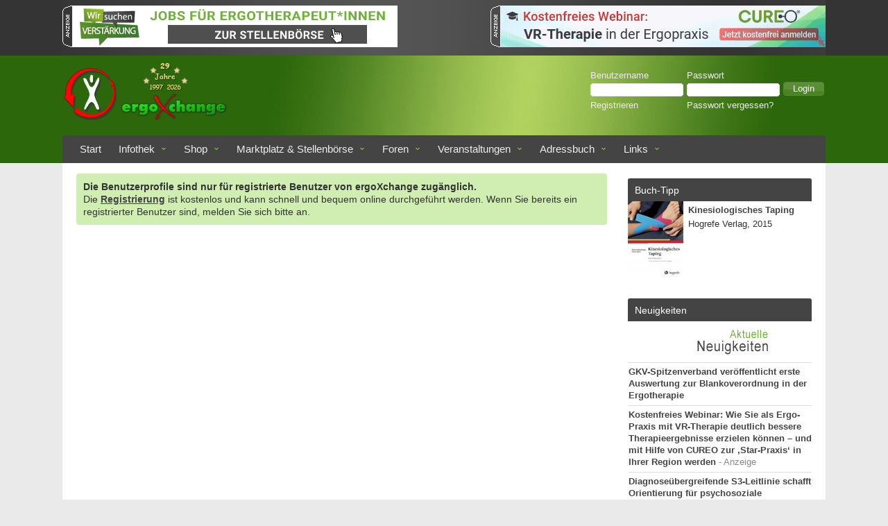

--- FILE ---
content_type: text/html; charset=utf-8
request_url: https://www.ergotherapie.de/user/profil.aspx?id=75350
body_size: 22867
content:


<!doctype html>

<html xmlns="http://www.w3.org/1999/xhtml" lang="de">
<head id="ctl00_Head1">
        <title>ergoXchange | Der Ergotherapie-Onlinedienst</title>
        <meta name="title" content="ergoXchange | Der Ergotherapie-Onlinedienst" />
        <meta name="description" content="Aktuelle Themen und Informationen rund um die Ergotherapie, Stellenbörse, Diskussionsforum, Onlineshop, Veranstaltungskalender, Adressbuch." />
        <meta name="keywords" content="Ergotherapie, Ergotherapeut, Ergotherapeutin, Ergotherapeuten, ergoXchange, Ergotherapie-Stellenbörse, Ergotherapie-Jobs, Jobsuche, Jobbörse, News, Neuigkeiten, Ergotherapie-Ausbildung, Ergotherapie-Studium, Ergotherapie-Praxis, Praxis für Ergotherapie, Klinik, Rehazentrum, Pflegeheim, Pädiatrie, Geriatrie, Psychiatrie, Arbeitstherapie, Neurologie, WfbM, Orthopädie, Traumatologie, Therapiemethoden, Therapiekonzepte, Handtherapie, Rehabilitation, Krankenkassen, Existenzgründung, Praxisinhaber, Patienten, Freie Mitarbeiter, Berufspolitik, Arbeitsrecht, Fortbildungen, Weiterbildungen, Veranstaltungen, Veranstaltungskalender, Termine, Ergotherapie-Schule, Schulliste, Ausbildungsinhalt, Literatur, Therapiematerial, Ergotherapie-Shop, Therapiezubehör, Praxiseinrichtung, Therapie, Heilmittel, Heilmittelerbringer, Arbeits- und Beschäftigungstherapie, ergotherapeutisch, occupational therapy, Stellenangebot, Stellenangebote, Stellengesuch, Stellengesuche, Praktikum, Praktikumsplatz, Ergo-Stelle, Arbeitsplatz" />
    <meta http-equiv="expires" content="0" /><meta http-equiv="content-type" content="text/html;charset=UTF-8" /><meta name="robots" content="index, follow" /><meta name="viewport" content="width=device-width, initial-scale=1.0" /><link rel="shortcut icon" href="/favicon.ico" type="image/x-icon" /><link rel="apple-touch-icon" sizes="57x57" href="https://www.ergotherapie.de/bilder/layout/page/apple-touch-icon-57x57.png" /><link rel="apple-touch-icon" sizes="180x180" href="https://www.ergotherapie.de/bilder/layout/page/apple-touch-icon-180x180.png" /><link rel="stylesheet" media="screen and (max-width: 768px)" href="/css/layout_mobile.min.css?v=5" /><link rel="stylesheet" media="screen and (min-width: 769px)" href="/css/layout.min.css?v=6" /><link rel="stylesheet" media="screen and (max-width: 768px)" href="/css/main_mobile.min.css?v=17" type="text/css" /><link rel="stylesheet" media="screen and (min-width: 769px)" href="/css/main.min.css?v=17" type="text/css" /><link rel="stylesheet" media="screen and (max-width: 768px)" href="/css/ajax_mobile.min.css" /><link rel="stylesheet" media="screen and (min-width: 769px)" href="/css/ajax.min.css" /><link rel="stylesheet" media="screen and (max-width: 768px)" href="/css/forum_mobile.min.css?v=1" />
<link rel="stylesheet" media="screen and (min-width: 769px)" href="/css/forum.min.css" />
<link rel="stylesheet" media="screen and (max-width: 768px)" href="/css/profil_mobile.css" />
<link rel="stylesheet" media="screen and (min-width: 769px)" href="/css/profil.css" />
<link media="all" type="text/css" rel="stylesheet" href="/script/jquery-ui-1.8.18.custom/css/custom-theme/jquery-ui-1.8.18.custom.css" /><link media="all" type="text/css" rel="stylesheet" href="/script/jquery-ui-1.8.18.custom/css/jqbutton/jquery-ui-1.8.18.custom.css" /><link rel="stylesheet" media="screen and (max-width: 768px)" href="/css/mobilemenu.min.css" />
    <!-- Slider Box Marktplatz und Stellenbörse -->
    <link rel="stylesheet" type="text/css" href="/script/bxslider/jquery.bxslider.min.css" /><link rel="stylesheet" href="/css/font-awesome-4.7.0/css/font-awesome.min.css" /><link href="/WebResource.axd?d=auMsvsAqLgQMrDIa63LVAVzWbPfrAg03hvSqUTeMNSPaHJfKFc1bqmsvsXigAkuEfzzUOEl8RrUbpgCG1A9I4NNgooJ2d1dyE-QoHLxz2lueMl_HBfTbn3--3HrU870n7dpsTq77nWMxErpMTB8eiw2&amp;t=634884197076123932" type="text/css" rel="stylesheet" /><title>
	Benutzerprofil: ergotherapie.de - ergoXchange - Der Onlinedienst für Ergotherapeuten
</title></head>

<body>
    <form name="aspnetForm" method="post" action="./profil.aspx?id=75350" onsubmit="javascript:return WebForm_OnSubmit();" id="aspnetForm">
<div>
<input type="hidden" name="__EVENTTARGET" id="__EVENTTARGET" value="" />
<input type="hidden" name="__EVENTARGUMENT" id="__EVENTARGUMENT" value="" />
<input type="hidden" name="__VIEWSTATE" id="__VIEWSTATE" value="/wEPDwUKLTI3MzMyNDYzNw9kFgJmD2QWBAIBD2QWBAISDxYCHgRUZXh0BcEBPGxpbmsgcmVsPSJzdHlsZXNoZWV0IiBtZWRpYT0ic2NyZWVuIGFuZCAobWF4LXdpZHRoOiA3NjhweCkiIGhyZWY9Ii9jc3MvZm9ydW1fbW9iaWxlLm1pbi5jc3M/[base64]/wM8dGFibGUgY2VsbHBhZGRpbmc9IjAiIGNlbGxzcGFjaW5nPSIwIiBib3JkZXI9IjAiIHdpZHRoPSIxMDAlIiBpZD0iYm94X2J1Y2h0aXBwIj4NCjx0cj48dGQgdmFsaWduPSJ0b3AiIHdpZHRoPSI4MCI+DQo8YSBocmVmPSIvc2hvcC9hcnRpa2VsLmFzcHg/[base64]/[base64]////8PZAIJDxYCHwZoFgICAQ8WAh8FAv////[base64]/[base64]/Fmsv/KOQEhozWng==" />
</div>

<script type="text/javascript">
//<![CDATA[
var theForm = document.forms['aspnetForm'];
if (!theForm) {
    theForm = document.aspnetForm;
}
function __doPostBack(eventTarget, eventArgument) {
    if (!theForm.onsubmit || (theForm.onsubmit() != false)) {
        theForm.__EVENTTARGET.value = eventTarget;
        theForm.__EVENTARGUMENT.value = eventArgument;
        theForm.submit();
    }
}
//]]>
</script>


<script src="/WebResource.axd?d=XPgfW-uFPQEsbIJtTniW45wzHNjwbyCMB7aSH8DsZ22rF5XAN1d9zB4znnVWyqsNu_KHqFu6eVHt4tftJwJyk-us0XidUpgnf6KJLhGpX2o1&amp;t=638942282805310136" type="text/javascript"></script>


<script src="/ScriptResource.axd?d=YbCTjTZTQ6M_0WjH90L8d7LpJu9RRFjg6E8Ev9iOEqGKqs0r4VppZhhSCJbMkXKDTptckenbxzX3piIHpGUeD6DRzhhDVZePD3-oVTwE3DpyidueH4GLf3CEOaTczRk8UhBPCv79TOBfTDdqBb-Yr08_tWDeg2Lfj0gi1mRI26U1&amp;t=ffffffffe6692900" type="text/javascript"></script>
<script type="text/javascript">
//<![CDATA[
var __cultureInfo = {"name":"de-DE","numberFormat":{"CurrencyDecimalDigits":2,"CurrencyDecimalSeparator":",","IsReadOnly":true,"CurrencyGroupSizes":[3],"NumberGroupSizes":[3],"PercentGroupSizes":[3],"CurrencyGroupSeparator":".","CurrencySymbol":"€","NaNSymbol":"NaN","CurrencyNegativePattern":8,"NumberNegativePattern":1,"PercentPositivePattern":0,"PercentNegativePattern":0,"NegativeInfinitySymbol":"-∞","NegativeSign":"-","NumberDecimalDigits":2,"NumberDecimalSeparator":",","NumberGroupSeparator":".","CurrencyPositivePattern":3,"PositiveInfinitySymbol":"∞","PositiveSign":"+","PercentDecimalDigits":2,"PercentDecimalSeparator":",","PercentGroupSeparator":".","PercentSymbol":"%","PerMilleSymbol":"‰","NativeDigits":["0","1","2","3","4","5","6","7","8","9"],"DigitSubstitution":1},"dateTimeFormat":{"AMDesignator":"","Calendar":{"MinSupportedDateTime":"\/Date(-62135596800000)\/","MaxSupportedDateTime":"\/Date(253402297199999)\/","AlgorithmType":1,"CalendarType":1,"Eras":[1],"TwoDigitYearMax":2029,"IsReadOnly":true},"DateSeparator":".","FirstDayOfWeek":1,"CalendarWeekRule":2,"FullDateTimePattern":"dddd, d. MMMM yyyy HH:mm:ss","LongDatePattern":"dddd, d. MMMM yyyy","LongTimePattern":"HH:mm:ss","MonthDayPattern":"d. MMMM","PMDesignator":"","RFC1123Pattern":"ddd, dd MMM yyyy HH\u0027:\u0027mm\u0027:\u0027ss \u0027GMT\u0027","ShortDatePattern":"dd.MM.yyyy","ShortTimePattern":"HH:mm","SortableDateTimePattern":"yyyy\u0027-\u0027MM\u0027-\u0027dd\u0027T\u0027HH\u0027:\u0027mm\u0027:\u0027ss","TimeSeparator":":","UniversalSortableDateTimePattern":"yyyy\u0027-\u0027MM\u0027-\u0027dd HH\u0027:\u0027mm\u0027:\u0027ss\u0027Z\u0027","YearMonthPattern":"MMMM yyyy","AbbreviatedDayNames":["So","Mo","Di","Mi","Do","Fr","Sa"],"ShortestDayNames":["So","Mo","Di","Mi","Do","Fr","Sa"],"DayNames":["Sonntag","Montag","Dienstag","Mittwoch","Donnerstag","Freitag","Samstag"],"AbbreviatedMonthNames":["Jan","Feb","Mrz","Apr","Mai","Jun","Jul","Aug","Sep","Okt","Nov","Dez",""],"MonthNames":["Januar","Februar","März","April","Mai","Juni","Juli","August","September","Oktober","November","Dezember",""],"IsReadOnly":true,"NativeCalendarName":"Gregorianischer Kalender","AbbreviatedMonthGenitiveNames":["Jan","Feb","Mrz","Apr","Mai","Jun","Jul","Aug","Sep","Okt","Nov","Dez",""],"MonthGenitiveNames":["Januar","Februar","März","April","Mai","Juni","Juli","August","September","Oktober","November","Dezember",""]},"eras":[1,"n. Chr.",null,0]};//]]>
</script>

<script src="/ScriptResource.axd?d=a1yrXGBVE3uMVg1fr-tzdL-DstQQGOZ8RTydanmKYh668rNo5zHIo-lOspX_RottIPSwTG6eEXfd03DxtiX7-IfJ6xn_IFrpwMu4BuvVw1vxQlyXW1myBLw9SIoel98h0&amp;t=3a1336b1" type="text/javascript"></script>
<script src="/ScriptResource.axd?d=aetP9OY4GtpgxAOxaZw-lJ9pROXiJZRcZCo0H7Ku3UQePlH_4063kzUc2cQlKazndnkByHHjAj1bbpRI9l86GhCUpFcGoEMIBx96U9xDgg_-yFE4B8irkMi33ygSL2SpV3wZT-Ktc9M7uxeSsHdxsQ2&amp;t=3a1336b1" type="text/javascript"></script>
<script src="/ScriptResource.axd?d=cAWJ5X6t8oEZXZowyygaeU-sSSP2ZWIw_oycg-ZF9C2GCS95QzF-tFHDGB2gCxxGwY8j5GX4ADjMsSo2gFkAK1KbEy80OMSZlVdqSd5crsONXhRY8sV4N2BGB7S_4iF80&amp;t=3a1336b1" type="text/javascript"></script>
<script src="/ScriptResource.axd?d=yE7pZNKwJB71cAD6RUCAq0JxooWAkL6bYlQsS0LHQWy5fw2Bes14dF7t_3NNJzx6OdnV-XbZFWgBfiF4h0HwZFiGbs0UGcnILInQQX6QQMNGYWEkobPbUw3HYUjIvAgSRdDNF8tJ1OhzsamvLTPh2g2&amp;t=3a1336b1" type="text/javascript"></script>
<script src="/ScriptResource.axd?d=e2fBiVrcgnBKD_qQcHfHI98fj9Ag-tcS1Fe-0M61Yd5YxSxp_CJTkgp-SQPXo6FDLD2ioqcZH9CxmD9Gb0xv3Qyopvb5S7M7qT3Kq9iAKsW3j-OBaBOH1jFgK4AprAOnenP-oyStj3duVHcf82gIsQ2&amp;t=3a1336b1" type="text/javascript"></script>
<script src="/ScriptResource.axd?d=dEMeDb2mHeOn-RfNw6yvHMDP6LOzk1RV3HyKGT_KJs2CB2n8jUB439JNXCkUh466EBBFacEU1cUFCtMxgFe1l7Dc3opux3ORTrK5J7JhVkg_XQvzJuH6TLzm4feT5PHO9N_OXDwFeg31cmJUyyzW5w2&amp;t=3a1336b1" type="text/javascript"></script>
<script src="/ScriptResource.axd?d=vVKkQtrLdvrBRnS3z5HiFYTvxE6nTTEh1klkN1EpxmJqi1xoM2LZl_wI_Idp3FtoA9XRZFQPaB5YDrT8tReqGorlDNS6spi2AEs8fZb5UOVNDozKtgcNK19DzNfJiJFpInTo6qYd3sXtMKAz4FptfA2&amp;t=3a1336b1" type="text/javascript"></script>
<script src="/ScriptResource.axd?d=NFNrMSwEUSl4ICwSlUkMY3sx9lSjPAghuA3nIASm2w6zNsv71oReb-fgdt8mUYAdL46BGhKR58GrdEi1pElYSJNiVQGLJLAg26VTDH6if0n1htJUvzNugqQVTYXCbc8AoM6GBN4cpdMlk3EGp_LAHrvIZjOKdIA9QrilVjbGP5E1&amp;t=3a1336b1" type="text/javascript"></script>
<script src="/ScriptResource.axd?d=qtLozMEaIE26dosFbhunAdnFcZQWoqhOa5VU4iAk66OvSSwjfe9I3K7I4LYXvqnnRy-VrbydJGnfGfPPJPsI0mmGG2UkFk1naZBKo_nGu6xphoYRC5fYk6QmZjm7ni9hZGaM3FxHzihrR70fL7oYaw2&amp;t=3a1336b1" type="text/javascript"></script>
<script src="/ScriptResource.axd?d=IRWsegoT9FpwPSZwzL9hHGSktKUegn4aCvvy_6fpueJZSOdYefS0sQCRaBzbRX9L7ta0JkZzG1wFzM-VNkOXm5IFeFL83zVfColZMRxCJNZKo4GxjA_foLYQP3RY0oN5xjUPIIy7cXoyMH_jsVGhsQ2&amp;t=3a1336b1" type="text/javascript"></script>
<script src="/ScriptResource.axd?d=NCXg95aX90JLRZWyCoNCTJiMf9qVaCFKoJ--yeEHaOBoHyW9WEIEzMGTJnbIyWiLj53dSh6WyHAiJqrQ2BFy3CeVEIuOWojFRFthGTegt5DmYG3FbHSqDcs7Gdm9q0-kkZ9qd25Eg3gLB9IFmsfo3w2&amp;t=3a1336b1" type="text/javascript"></script>
<script src="/ScriptResource.axd?d=L2k7JHiFhkk29hG7qIe7g0wLte7g4SdGtXf1b1bLQ4t53nt_U6h4l6rlRXTn9SFfmzJzyumKD1H1WDMdN3NZBuLpYsn5wLglMLloixsIrOA_pCVb1XI-6g8loN3eoQD7MvngzwMH4UweGqyX8g67qg2&amp;t=3a1336b1" type="text/javascript"></script>
<script src="/ScriptResource.axd?d=EIRHsWZoVJaTftsyevDUbMl6zO0LBCPOCa0sFYVSwVm2qmt3LUJa5C20CDtHTuAmqI9a8sbElpLWkjhz-jgd84THsDK_7QdYTg9QlN8zMdQDSwcNPs71aJPrxrcyImHfy3ZpYNU3ZRpT-Tig4S5TqQ2&amp;t=3a1336b1" type="text/javascript"></script>
<script src="/ScriptResource.axd?d=Yohu8QP4_wsxvMSsTDg6_Ka75--Bh-AywVXwQrV9c-jUzhn---J4KUBGkDw4DWl4UyBY-Wx5WTS1qKUryUIVfTzansXPMFp3Qo5b0r682lxJoS0ckN5z6DE3SU6mGJvaEKJipCMa5W6DU0D8IFqg4QaBDwwq-E7xrvKtkG0BJAg1&amp;t=3a1336b1" type="text/javascript"></script>
<script src="/ScriptResource.axd?d=4mU1Aq2v0RDfeocCu5ggVZqhRtHpZL5LY2lesxcs6DrWMd9V61G258aVEMon_yP6U6GCaa629exkX6WpsSMjBr61GEJdc49HFbQnD4MYhd9Y-FZvq4gLgDdrRrs31kmFKyrZfFQomwb7Vb8zeTt_Uw2&amp;t=3a1336b1" type="text/javascript"></script>
<script src="/ScriptResource.axd?d=rg7VXc-1lSTSHyUCF072mS-ILr5tvTayTxyuf_aBL3Izf4GC2UMGxuse1j0wwGvVk2CdxXcs12Sg4d2g5CMnSHK63KM6qZ2TsfPjiqUSLsH7hoLRrCEAhmUfL98VVD5rKBH8N8JufbzQ-NjnyI-O5w2&amp;t=3a1336b1" type="text/javascript"></script>
<script type="text/javascript">
//<![CDATA[
function WebForm_OnSubmit() {
if (typeof(ValidatorOnSubmit) == "function" && ValidatorOnSubmit() == false) return false;
return true;
}
//]]>
</script>

<div>

	<input type="hidden" name="__VIEWSTATEGENERATOR" id="__VIEWSTATEGENERATOR" value="EECCED32" />
	<input type="hidden" name="__EVENTVALIDATION" id="__EVENTVALIDATION" value="/wEdAAT7BnSrR2SLV49f0S0IQF8kwWXFD9JVvPvFlBgY5I6t9+JZo6YAPMzg/r5gMvGVkJf7tiLkovcb1tVwHDGg1tMy7gY4P1HtL8OnB/OoJkGrZUDBDssChgD5wbQO2rHJMNQ=" />
</div>
        <script src="/script/jquery-ui-1.8.18.custom/js/jquery-1.7.1.min.js" type="text/javascript"></script>
        <script src="/script/jquery-ui-1.8.18.custom/js/jquery-ui-1.8.18.custom.min.js" type="text/javascript"></script>
        <script type="text/javascript" src="/script/navigationsmenue.js"></script>
        <script type="text/javascript" src="/script/jquery.mobilemenu.js"></script>

        <!-- Slider Box Marktplatz und Stellenbörse -->
        <script type="text/javascript" src="/script/bxslider/jquery.bxslider.min.js"></script>
       
        <script type="text/javascript" src="/script/jQuery-rwdImageMaps-master/jquery.rwdImageMaps.min.js"></script>

        <script type="text/javascript">
            function pageLoad() {
                $(function () {
                    $("input:submit, input[type=button], a, button", ".jqButton").button();
                    $(".jqButton").click(function () { return true; });
                });

            }

            function ResetScrollPosition() {
                setTimeout("window.scrollTo(0,0)", 0);
            }

            $(document).ready(function () {
                init();

                // scroll to top button
                // hide #back-top first
                $("#back-top").hide();

                // fade in #back-top
                $(function () {
                    $(window).scroll(function () {
                        if ($(this).scrollTop() > 100) {
                            $('#back-top').fadeIn();
                        } else {
                            $('#back-top').fadeOut();
                        }
                    });

                    // scroll body to 0px on click
                    $('#back-top a').click(function () {
                        $('body,html').animate({
                            scrollTop: 0
                        }, 800);
                        return false;
                    });
                });
            });

            function init() {
                // Sofort senden beim Laden
                sendKeepAlive();

                // Dann alle 60 Sekunden erneut senden
                //setInterval(sendKeepAlive, 60000);

                // Dann alle 5 Minuten / 300000 Sekunden erneut senden
                setInterval(sendKeepAlive, 300000);

                $(".usermenu_slidingDiv").hide();
                $(".usermenu_show_hide").show();

                $(".usermenu_show_hide").click(function () {
                    document.getElementById("hiddenusermenu_container").style.visibility = "visible";

                    if ($(".usermenu_slidingDiv").is(":visible")) {
                        window.document.images['usermenu_downarrow'].src = '/bilder/layout/arrow-down-white.gif';
                }
                else {
                    window.document.images['usermenu_downarrow'].src = '/bilder/layout/arrow-down-black.gif';
                }

                $(".usermenu_slidingDiv").slideToggle("fast");
            });

            $('.usermenu_slidingDiv').mouseleave(function () {
                window.document.images['usermenu_downarrow'].src = '/bilder/layout/arrow-down-white.gif';
                if ($(window).innerWidth() >= 769) {
                    $(this).slideUp();
                }
            });

            $('.usermenu_slidingDiv').mouseover(function () {
                window.document.images['usermenu_downarrow'].src = '/bilder/layout/arrow-down-black.gif';
            });

            $('.usermenu_show_hide').mouseover(function () {
                window.document.images['usermenu_downarrow'].src = '/bilder/layout/arrow-down-black.gif';
            });

            $('.usermenu_show_hide').mouseleave(function () {
                window.document.images['usermenu_downarrow'].src = '/bilder/layout/arrow-down-white.gif';
            });
        }

            function sendKeepAlive() {
                fetch('/KeepAlive.aspx');
            }



        // Slider Funktion Box Marktplatz und Stellenbörse
        function loadMarktplatzBoxSlider() {
            $('.bxslider').bxSlider(
                {
                    adaptiveHeight: true,
                    //adaptiveHeightSpeed:5000,
                    controls: false,
                    auto: false,
                    pause: 30000,
                    autoHover: false,
                    randomStart: true,
                    pager: true,
                    pagerType: 'full'
                }
            );
        }
        </script>

        <script type="text/javascript">
//<![CDATA[
Sys.WebForms.PageRequestManager._initialize('ctl00$ScriptManager1', 'aspnetForm', ['tctl00$UpdatePanelHeaderBanner','','tctl00$UpdatePanelWarenkorbMobile','','tctl00$UpdatePanelHeaderWarenkorb','','tctl00$UpdatePanelUsermenuLogin','','tctl00$UpdatePanelMaincontent','','tctl00$ContentPlaceHolderMain$BoxenProfil$BoxWerbungBanner$UpdatePanelBoxWerbungSeminareBroschueren','','tctl00$ContentPlaceHolderMain$BoxenProfil$BoxBuchtipp$UpdatePanelBuchtipp','','tctl00$ContentPlaceHolderMain$BoxenProfil$BoxNeuigkeiten1$UpdatePanelBoxNeuigkeiten','','tctl00$ContentPlaceHolderMain$BoxenProfil$BoxWerbungSeminareBroschueren1$UpdatePanelBoxWerbungSeminareBroschueren','','tctl00$ContentPlaceHolderMain$BoxenProfil$BoxVeranstaltungen1$UpdatePanelBoxVeranstaltungen','','tctl00$ContentPlaceHolderMain$BoxenProfil$BoxStellenangebote$UpdatePanelBoxStellenangebote','','tctl00$ContentPlaceHolderMain$BoxenProfil$BoxForum$UpdatePanelForenbeitraege','','tctl00$ContentPlaceHolderMain$BoxenProfil$BoxVeranstaltungen$UpdatePanelBoxVeranstaltungen',''], [], [], 90, 'ctl00');
//]]>
</script>


        <div id="page">
            <a name="top" id="top"></a>

            <header>
            <!-- ******************************************************************************************************** -->
            <!-- Banner -->
            <!-- ******************************************************************************************************** -->
            <div id="header_banner">
                <div id="ctl00_UpdatePanelHeaderBanner">
	
                        <div class="mobile-ad-info">Anzeigen:</div>
                        <table cellpadding="0" cellspacing="0" width="100%">
                            <tr>
                                <td valign="middle" align="left" class="banner-left">
                                    <nobr>
                        <img class="ad-label" src="/bilder/layout/page/ad_label.gif" alt="" width="15" height="60" loading="lazy"
                            border="0" /><a id="ctl00_AdRotatorWerbungTopLeft" href="https://www.ergotherapie.de/werbung/click.aspx?ref=stellenboerse" target="_self"><img src="/werbung/banner/banner-ergotherapie-stellenboerse.gif" alt="Ergotherapie Stellenbörse" style="height:60px;width:468px;border-width:0px;" /></a>
                        </nobr>
                                </td>
                                <td valign="middle" align="right" class="banner-right">
                                    <nobr>
                        <img class="ad-label" src="/bilder/layout/page/ad_label.gif" alt="" width="15" height="60" loading="lazy"
                            border="0" /><a id="ctl00_AdRotatorWerbungTopRight" rel="nofollow" href="https://www.ergotherapie.de/werbung/click.aspx?ref=cureosity" target="_blank"><img src="/werbung/banner/banner-cureosity-0126.gif" alt="CUREO: Kostenfreies Webinar - VR-Therapie in der Ergopraxis. Jetzt kostenfrei anmelden!" style="height:60px;width:468px;border-width:0px;" /></a>
                        </nobr>
                                </td>
                            </tr>
                        </table>
                    
</div>
            </div>

            <!-- ******************************************************************************************************** -->
            <!-- Header -->
            <!-- ******************************************************************************************************** -->

            
            <div id="ctl00_UpdatePanelWarenkorbMobile">
	
                    
</div>

            <div id="header">
                <table cellpadding="0" cellspacing="0" border="0" width="100%" class="header-logo-table">
                    <tr>
                        <td width="300" class="header-logo-table-logo-td">
                            <div id="logo_container">
                                
                                <div>
                                    <a href="/"><img src="/bilder/layout/page/logo-ergoxchange-2026.png" alt="ergoXchange - Der Onlinesdienst für Ergotherapeuten seit 1997" title="ergoXchange - Der Onlinesdienst für Ergotherapeuten" /></a></div>
                                
                            </div>
                            <div id="ergoxchange-mobile-title">Der Onlinedienst für Ergotherapeuten</div>
                        </td>
                        <td valign="top" class="header-logo-table-warenkorb-td">
                            <div id="ctl00_UpdatePanelHeaderWarenkorb">
	
                                    
</div>
                        </td>
                        <td align="right" class="header-logo-table-usermenu-td">
                            <div id="ctl00_UpdatePanelUsermenuLogin">
	
                                    

                                    <input type="checkbox" id="loginbox-mobile-toggle-switch" checked="checked" class="loginbox-mobile-toggle-switch" />
                                    <label class="loginbox-mobile-toggle-label" for="loginbox-mobile-toggle-switch"><span class="login-usericon"><i class="fa fa-user"></i></span>LOGIN &nbsp;|&nbsp; REGISTRIEREN</label>
                                    <div class="loginbox-mobile-toggle-content">
                                        <!-- Box Login -->
                                        <div id="ctl00_PanelLoginbox" onkeypress="javascript:return WebForm_FireDefaultButton(event, &#39;ctl00_ButtonLogin&#39;)">
		
                                            <table class="login_table" cellpadding="0" cellspacing="0" border="0" align="right">
                                                <tr>
                                                    <td valign="top" class="login-table-username-td">Benutzername<br />
                                                        <input name="ctl00$txtUsername" type="text" id="ctl00_txtUsername" class="input_login" style="font-size:8pt;" />
                                                        <span id="ctl00_RequiredFieldValidatorUsername" style="color:Red;visibility:hidden;"></span>

                                                    </td>
                                                    <td valign="top" class="login-table-passwort-td">Passwort<br />
                                                        <input name="ctl00$txtPasswort" type="password" id="ctl00_txtPasswort" class="input_login" style="font-size:8pt;" />
                                                        <span id="ctl00_RequiredFieldValidatorPasswort" style="color:Red;visibility:hidden;"></span>
                                                    </td>
                                                    <td style="padding-top: 14px;" class="login-table-loginbutton-td">
                                                        <span class="jqButton">
                                                            <input type="submit" name="ctl00$ButtonLogin" value="Login" onclick="javascript:WebForm_DoPostBackWithOptions(new WebForm_PostBackOptions(&quot;ctl00$ButtonLogin&quot;, &quot;&quot;, true, &quot;LoginGroup&quot;, &quot;&quot;, false, false))" id="ctl00_ButtonLogin" />
                                                        </span>
                                                    </td>
                                                </tr>
                                                <tr>
                                                    <td class="login-table-registrieren-td"><a href="/user/register_form.aspx">Registrieren</a></td>
                                                    <td class="login-table-passwortvergessen-td"><a href="/user/reminder.aspx">Passwort vergessen?</a></td>
                                                </tr>
                                            </table>
                                        
	</div>
                                        <!-- End Box Login -->
                                    </div>


                                    
</div>
                        </td>
                    </tr>
                </table>

            </div>
                 </header>

            <!-- ******************************************************************************************************** -->
            <!-- Navigation / Menü -->
            <!-- ******************************************************************************************************** -->
                <nav>
            <div id="nav">
                

                <ul class="topnav">
                    <li><a href="/">Start</a></li>
                    <li>
                        <a href="/infothek/">Infothek</a>
                        <ul class="subnav">
                             <li class="slide"><a href="/news/" id="menu_news">Neuigkeiten</a>
                                <ul class="subsubnav">
                                    <li><a href="/news/">News-Archiv</a></li>
                                    <li><a href="/news/newsletter_archiv.aspx">Newsletter-Archiv</a></li>
                                    <li><a href="/user/newsletteranmeldung.aspx">Newsletter abonnieren</a></li>
                                </ul>
                            </li>
                            <li><a href="/infothek/dokumente.aspx">Dokumente und Berichte</a></li>
                            <li><a href="/infothek/praxisunterlagen.aspx" id="menu_praxisunterlagen">Praxisunterlagen</a></li>
                            <li class="slide"><a href="/ausbildung/" id="menu_ausbildung">Ergotherapie Ausbildung</a>
                                <ul class="subsubnav">
                                    <li><a href="/ausbildung/berufsbild.aspx">Berufsbild Ergotherapie</a></li>
                                    <li><a href="/ausbildung/ausbildung.aspx">Die Ergotherapie-Ausbildung</a></li>
                                    <li><a href="/adressbuch/liste.aspx?schulen=1">Schulverzeichnis</a></li>
                                    <li><a href="/studium/">Studien-/Hochschulübersicht</a></li>
                                    <li><a href="/ausbildung/literatur.aspx">Literatur-Tipps für Auszubildende</a></li>
                                </ul>
                            </li>                           
                            <li><a href="/umfragen/">Umfragen</a></li>
                        </ul>
                    </li>
                    <li>
                        <a href="/shop/">Shop</a>
                        <ul class="subnav">
                            <li><a href="/shop/">Übersicht</a></li>
                            <li><a href="/shop/list.aspx?typ=last10">Neu im Shop</a></li>
                            <li><a href="/shop/autoren.aspx">Autorenübersicht</a></li>
                            <li>- - - - - - - - - - - - - - - - - -</li>
                            <li><a href="/shop/kategorie.aspx?kategorie=Literatur">Literatur</a></li>
<li><a href="/shop/kategorie.aspx?kategorie=Prxseinrtg">Praxiseinrichtung</a></li>
<li><a href="/shop/kategorie.aspx?kategorie=ergoX-Soft">Software</a></li>
<li><a href="/shop/kategorie.aspx?kategorie=L%26Thrpszg">Therapiespielzeug und Fördermaterialien</a></li>
<li><a href="/shop/kategorie.aspx?kategorie=Therapie">Therapiezubehör und Trainingsgeräte</a></li>

                            <li>- - - - - - - - - - - - - - - - - -</li>
                            <li><a href="/shop/list.aspx?kategorie=Fundgrube">Fundgrube</a></li>
                        </ul>
                    </li>
                    <li>
                        <a href="/marktplatz/">Marktplatz & Stellenbörse</a>
                        <ul class="subnav">
                            <li class="slide"><a href="/stellenboerse/stellenangebote/" id="menu_stellenangebote">Stellenangebote</a>
                                <ul class="subsubnav">
                                    <li><a href="/stellenboerse/stellenangebote/">Stellenangebote lesen</a></li>
                                    <li><a href="/stellenboerse/stellenanzeigen.aspx">Stellenangebot aufgeben</a></li>
                                </ul>
                            </li>
                            <li class="slide"><a href="/stellenboerse/stellengesuche/" id="menu_stellengesuche">Stellengesuche</a>
                                <ul class="subsubnav">
                                    <li><a href="/stellenboerse/stellengesuche/">Stellengesuche lesen</a></li>
                                    <li><a href="/stellenboerse/stellengesuch-aufgeben.aspx">Stellengesuch aufgeben</a></li>
                                </ul>
                            </li>
                            <li class="slide"><a href="/stellenboerse/praktikumsangebote/" id="menu_praktikumsangebote">Praktikumsangebote</a>
                                <ul class="subsubnav">
                                    <li><a href="/stellenboerse/praktikumsangebote/">Praktikumsangebote lesen</a></li>
                                    <li><a href="/stellenboerse/praktikumsangebot-aufgeben.aspx">Praktikumsangebot aufgeben</a></li>
                                </ul>
                            </li>
                            <li class="slide"><a href="/stellenboerse/praktikumsgesuche/" id="menu_praktikumsgesuche">Praktikumsgesuche</a>
                                <ul class="subsubnav">
                                    <li><a href="/stellenboerse/praktikumsgesuche/">Praktikumsgesuche lesen</a></li>
                                    <li><a href="/stellenboerse/praktikumsgesuch-aufgeben.aspx">Praktikumsgesuch aufgeben</a></li>
                                </ul>
                            </li>
                            <li class="slide"><a href="/freiemitarbeiter/angebote/" id="menu_freiemitarbeiter">Markt für Freie Mitarbeiter</a>
                                <ul class="subsubnav">
                                    <li><a href="/freiemitarbeiter/angebote/">Anzeigen ansehen</a></li>
                                    <li><a href="/freiemitarbeiter/angebot-aufgeben.aspx">Anzeige aufgeben</a></li>
                                </ul>
                            </li>
                            <li class="slide"><a href="/praxenboerse/angebote/" id="menu_praxenboerse">Praxenbörse</a>
                                <ul class="subsubnav">
                                    <li><a href="/praxenboerse/angebote/">Praxenbörse anzeigen</a></li>
                                    <li><a href="/praxenboerse/angebot-aufgeben.aspx">Praxenanzeige aufgeben</a></li>
                                </ul>
                            </li>
                        </ul>
                    </li>
                    <li><a href="/foren/">Foren</a>
                        <ul class="subnav">
                            <li><a href="/foren/">Forenübersicht</a></li>
                            <li><a href="/foren/lastposts.aspx" title="Forensuche">Aktuelle Forenthemen</a></li>  
                            <li><a href="/foren/suche.aspx">Foren durchsuchen</a></li>
                            <li><a href="/foren/netiquette.aspx">Forenregeln</a></li>
                            <li>- - - - - - - - - - - - - - - - - -</li>
                            <li class="slide"><a href="/foren/forum.aspx?id=1" id="menu_forum_1">Ergotherapie-Forum</a>
<ul class="subsubnav">
<li><a href="/foren/forum.aspx?id=25">Allgemeine Themen</a></li>
<li><a href="/foren/forum.aspx?id=17">Fachbereich Pädiatrie</a></li>
<li><a href="/foren/forum.aspx?id=18">Fachbereich Neurologie</a></li>
<li><a href="/foren/forum.aspx?id=19">Fachbereich Geriatrie</a></li>
<li><a href="/foren/forum.aspx?id=20">Fachbereich Psychiatrie</a></li>
<li><a href="/foren/forum.aspx?id=21">Fachbereich Orthopädie/Traumatologie</a></li>
<li><a href="/foren/forum.aspx?id=26">Fachbereich Arbeitstherapie</a></li>
<li><a href="/foren/forum.aspx?id=22">Therapiemethoden und Konzepte</a></li>
<li><a href="/foren/forum.aspx?id=23">Ergotherapie im Ausland</a></li>
<li><a href="/foren/forum.aspx?id=24">Ideensammlungen</a></li>
</ul>
</li>
<li><a href="/foren/forum.aspx?id=2">Schüler & Studenten</a>
</li>
<li><a href="/foren/forum.aspx?id=3">Praxisinhaber</a>
</li>
<li><a href="/foren/forum.aspx?id=4">Freie Mitarbeiter</a>
</li>
<li><a href="/foren/forum.aspx?id=5">Existenzgründung</a>
</li>
<li><a href="/foren/forum.aspx?id=6">Fortbildung & Dozenten</a>
</li>
<li><a href="/foren/forum.aspx?id=7">Patienten-Forum</a>
</li>
<li><a href="/foren/forum.aspx?id=8">Berufspolitik & Arbeitsrecht</a>
</li>
<li><a href="/foren/forum.aspx?id=9">Tipps aus der Praxis</a>
</li>
<li><a href="/foren/forum.aspx?id=10">Rund um die Bewerbung</a>
</li>
<li><a href="/foren/forum.aspx?id=11">Philosophie & Ethik</a>
</li>
<li><a href="/foren/forum.aspx?id=12">Dies und das</a>
</li>
<li><a href="/foren/forum.aspx?id=13">Webseite & Chat</a>
</li>
<li class="slide"><a href="/foren/forum.aspx?id=27" id="menu_forum_27">Kleinanzeigen</a>
<ul class="subsubnav">
<li><a href="/foren/forum.aspx?id=14">Biete...</a></li>
<li><a href="/foren/forum.aspx?id=16">Suche...</a></li>
</ul>
</li>

                           
                        </ul>
                    </li>
                    <li><a href="/kalender/">Veranstaltungen</a>
                        <ul class="subnav">
                            <li><a href="/kalender/">Kalender/Termine</a></li>
                            <li><a href="/kalender/eintraege.aspx">Veranstaltung eintragen</a></li>
                        </ul>
                    </li>
                    <li><a href="/adressbuch/">Adressbuch</a>
                        <ul class="subnav">
                            <li><a href="/adressbuch/">Übersicht und Suche</a></li>
                            <li><a href="/adressbuch/eintragen.aspx">Neueintrag</a></li>
                        </ul>
                    </li>
                    
                    <li><a href="/linkpartner/">Links</a>
                        <ul class="subnav">
                            <li><a href="/linkpartner/links.aspx?typ=praxen">Ergotherapie Praxen</a></li>
                            <li><a href="/linkpartner/links.aspx?typ=portale">Portale</a></li>
                            <li><a href="/linkpartner/links.aspx?typ=kliniken">Kliniken, Institute und Einrichtungen</a></li>
                            <li><a href="/linkpartner/links.aspx?typ=sonstige">sonstige themenbezogene Seiten</a></li>
                        </ul>
                    </li>
                </ul>


                
            </div>
                </nav>
           

            <div id="mobile-mean-nav">
                <header>
                    <nav>
                        <ul>
                            <li><a href="/">Start</a></li>
                            <li><a href="/infothek/">Infothek</a>
                                <ul>
                                    <li><a href="/news/">Neuigkeiten</a></li>
                                    <li><a href="/infothek/dokumente.aspx">Dokumente und Berichte</a></li>
                                    <li><a href="/infothek/praxisunterlagen.aspx">Praxisunterlagen</a></li>
                                    <li><a href="/ausbildung/">Ergotherapie Ausbildung</a></li>
                                    <li><a href="/umfragen/">Umfragen</a></li>
                                     <li><a href="/user/newsletteranmeldung.aspx">Newsletter abonnieren</a></li>
                                </ul>
                            </li>
                            <li><a href="/marktplatz/">Marktplatz & Stellenbörse</a>
                                <ul>
                                    <li><a href="/stellenboerse/stellenangebote/">Stellenangebote</a></li>
                                    <li><a href="/stellenboerse/stellengesuche/">Stellengesuche</a></li>
                                    <li><a href="/stellenboerse/praktikumsangebote/">Praktikumsangebote</a></li>
                                    <li><a href="/stellenboerse/praktikumsgesuche/">Praktikumsgesuche</a></li>
                                    <li><a href="/freiemitarbeiter/angebote/">Markt für Freie Mitarbeiter</a></li>
                                    <li><a href="/praxenboerse/angebote/">Praxenbörse</a></li>
                                    <li><a href="/marktplatz/"><i class="fa fa-angle-double-right"></i>Anzeige schalten</a></li>
                                </ul>
                            </li>
                            <li><a href="/shop/">Shop</a>
                                <ul>
                                    <li><a href="/shop/">Übersicht</a></li>
                                    <li><a href="/shop/list.aspx?typ=last10">Neu im Shop</a></li>
                                    <li><a href="/shop/list.aspx?kategorie=Fundgrube">Fundgrube</a></li>
                                </ul>
                            </li>
                            <li><a href="/foren/">Foren</a>
                                <ul>
                                    <li><a href="/foren/">Forenübersicht</a></li>
                                    <li><a href="/foren/lastposts.aspx">Aktuelle Forenthemen</a></li>
                                    <li><a href="/foren/suche.aspx"><i class="fa fa-search"></i>Foren durchsuchen</a></li>
                                    <li><a href="/foren/netiquette.aspx">Forenregeln</a></li>
                                </ul>
                            </li>
                            <li><a href="/kalender/">Veranstaltungen</a></li>
                            <li><a href="/adressbuch/">Adressbuch</a></li>
                           
                            <li><a href="/linkpartner/">Links</a></li>

                            
                        </ul>
                    </nav>
                </header>
            </div>

            

            <main>
            <div id="ctl00_UpdatePanelMaincontent">
	
                    <div id="ContentPlaceHolderMain_Container">
                        
<script type="text/javascript">
    function loadTabs() {
        $(function () {
            $("#tabs").tabs();
        });
    }

        function CloseDialog() {
            document.getElementById('ctl00_ContentPlaceHolderMain_msgToUserDiv').InnerHtml = "1"
        }

        function pageLoad() {
//            var chngPosition = $find('DDE')._dropPopupPopupBehavior;
//            chngPosition.set_positioningMode(2);

            $(function () {
                $("input:submit, input[type=button], a, button", ".jqButton").button();
                $(".jqButton").click(function () { return true; });
            });
        }

</script>
    <table cellpadding="0" cellspacing="0" border="0" width="100%">
        <tr>
            <td id="left_col">
            <div id="maincontent_container">  
                
                



<div class="login_required_msg">
    <b>Die Benutzerprofile sind nur für registrierte Benutzer von ergoXchange zugänglich.</b><br />
    Die <a href="https://www.ergotherapie.de/user/register_form.aspx"><b>Registrierung</b></a> ist kostenlos und kann schnell 
    und bequem online durchgeführt werden.
    Wenn Sie bereits ein registrierter Benutzer sind, melden Sie sich bitte an.
</div>
                

                
            </div>
            </td>
            <td id="space_col"></td>
            <td id="right_col">
                

<div style="margin-top:-18px;"></div>
   
 


<section>
<h3 class="sitebox">Buch-Tipp</h3>
<div id="ctl00_ContentPlaceHolderMain_BoxenProfil_BoxBuchtipp_UpdatePanelBuchtipp">
		

        <div id="ctl00_ContentPlaceHolderMain_BoxenProfil_BoxBuchtipp_boxBuchtipp"><table cellpadding="0" cellspacing="0" border="0" width="100%" id="box_buchtipp">
<tr><td valign="top" width="80">
<a href="/shop/artikel.aspx?bestellnr=72-9783456851259"><img src="/shop/images/artikel/70071/9783456851259/9783456851259.jpg" width="80" border="0" /></a>
</td><td valign="top" align="left"><div style="overflow:hidden;">
<div class="buchtitel"><a href="/shop/artikel.aspx?bestellnr=72-9783456851259">Kinesiologisches Taping</a></div>
<div>Hogrefe Verlag, 2015</div></div></td></tr></table>
</div>
    
	</div>
</section>



<section>
<h3 class="sitebox"><a href="/news/" title="Aktuelles aus der Ergotherapie">Neuigkeiten</a></h3>
<div id="neuigkeitenbox_img">
    <a href="/news/" title="Ergotherapie-News"><img src="/bilder/layout/neuigkeitenbox_bg.jpg" alt="Neuigkeiten" border="0" /></a>
</div>

<div id="ctl00_ContentPlaceHolderMain_BoxenProfil_BoxNeuigkeiten1_UpdatePanelBoxNeuigkeiten">
		

<div id="neuigkeitenbox">
    
            <div class="boxNeuigkeiten_content">
            
        
            <div class="neuigkeit">
                
                
                <a href="/news/2619/gkv-spitzenverband-veroeffentlicht-erste-auswertung-zur-blankoverordnung-in-der-ergotherapie/" title="GKV-Spitzenverband veröffentlicht erste Auswertung zur Blankoverordnung in der Ergotherapie">
                    GKV-Spitzenverband veröffentlicht erste Auswertung zur Blankoverordnung in der Ergotherapie</a>
                
            </div>
        
            <div class="neuigkeit">
                
                   <a href="/news/2618/kostenfreies-webinar-wie-sie-als-ergo-praxis-mit-vr-therapie-deutlich-bessere-therapieergebnisse-erzielen-koennen-und-mit-hilfe-von-cureo-zur-star-praxis-in-ihrer-region-werden/" title="Kostenfreies Webinar: Wie Sie als Ergo-Praxis mit VR-Therapie deutlich bessere Therapieergebnisse erzielen können – und mit Hilfe von CUREO zur ‚Star-Praxis‘ in Ihrer Region werden">
                    Kostenfreies Webinar: Wie Sie als Ergo-Praxis mit VR-Therapie deutlich bessere Therapieergebnisse erzielen können – und mit Hilfe von CUREO zur ‚Star-Praxis‘ in Ihrer Region werden</a>
                <span class="lightgray">- Anzeige</span>
            </div>
        
            <div class="neuigkeit">
                
                
                <a href="/news/2617/diagnoseuebergreifende-s3-leitlinie-schafft-orientierung-fuer-psychosoziale-behandlungsangebote/" title="Diagnoseübergreifende S3-Leitlinie schafft Orientierung für psychosoziale Behandlungsangebote">
                    Diagnoseübergreifende S3-Leitlinie schafft Orientierung für psychosoziale Behandlungsangebote</a>
                
            </div>
        
            <div class="neuigkeit">
                
                   <a href="/news/vorschau/2616/produkt-des-monats-januar-fresh-minder-4/" title="Produkt des Monats Januar: Fresh Minder 4">
                    Produkt des Monats Januar: Fresh Minder 4</a>
                
            </div>
        
            <div class="neuigkeit">
                
                
                <a href="/news/vorschau/2615/frohe-weihnachten-und-einen-guten-start-ins-neue-jahr/" title="Frohe Weihnachten und einen guten Start ins neue Jahr!">
                    Frohe Weihnachten und einen guten Start ins neue Jahr!</a>
                
            </div>
        
        </div>
            <div class="boxNeuigkeiten_footer">
                <span class="linktype_pfeilbox_bold"><a href="/news/" title="News-Archiv">zum News-Archiv</a></span></div>
            </div>
        
        
</div>
 
	</div>
</section>





<section>
<h3 class="sitebox"><a href="/kalender/" title="Ergotherapie-Veranstaltungen">Veranstaltungskalender</a></h3>
<div id="veranstaltungsbox_img">
    <a href="/kalender/" title="Kommende Veranstaltungen"><img src="/bilder/layout/veranstaltungsbox_bg.jpg" alt="Kommende Veranstaltungen" border="0" /></a>
</div>

<div id="ctl00_ContentPlaceHolderMain_BoxenProfil_BoxVeranstaltungen_UpdatePanelBoxVeranstaltungen">
		

<div id="veranstaltungsbox">
    
            <div class="boxVeranstaltungen_content">
            
        
            <div class="veranstaltung">
               
                <a href="/kalender/veranstaltung/4909/diagnostik-und-zielvereinbarung-in-der-ergotherapie-mit-psychisch-erkrankten-menschen-psychergo-konzept/" title="Diagnostik und Zielvereinbarung in der Ergotherapie mit psychisch erkrankten Menschen (PsychErgo-Konzept)">
                    Diagnostik und Zielvereinbarung in der Ergotherapie mit psychisch erkrankten Menschen (PsychErgo-Konzept)</a><br />
                <div class="lightgray">
                    17.04.2026
                      - 18.04.2026 

                    in Lüneburg 
                    </div>
            </div>
        
            <div class="veranstaltung">
               
                <a href="/kalender/veranstaltung/4942/what-works-2-hamburger-fachtag-fuer-systemisch-loesungsorientiertes-arbeiten-in-der-ergotherapie/" title="What works!? – 2. Hamburger Fachtag für Systemisch-Lösungsorientiertes Arbeiten in der Ergotherapie">
                    What works!? – 2. Hamburger Fachtag für Systemisch-Lösungsorientiertes Arbeiten in der Ergotherapie</a><br />
                <div class="lightgray">
                    03.10.2026
                      

                    in Hamburg 
                    </div>
            </div>
        
            <div class="veranstaltung">
               
                <a href="/kalender/veranstaltung/4868/videotherapie-workshop-begrenzte-plaetze/" title="Videotherapie-Workshop  *begrenzte Plätze*">
                    Videotherapie-Workshop  *begrenzte Plätze*</a><br />
                <div class="lightgray">
                    12.03.2026
                      - 26.03.2026 

                     - Online 
                    </div>
            </div>
        
            <div class="veranstaltung">
               
                <a href="/kalender/veranstaltung/4907/entwicklungspsychologie-des-menschlichen-betaetigungsverhaltens-psychergo-konzept/" title="Entwicklungspsychologie des menschlichen Betätigungsverhaltens (PsychErgo-Konzept)">
                    Entwicklungspsychologie des menschlichen Betätigungsverhaltens (PsychErgo-Konzept)</a><br />
                <div class="lightgray">
                    17.04.2026
                      - 18.04.2026 

                    in Nürnberg 
                    </div>
            </div>
        
        </div>
            <div class="boxVeranstaltung_footer">
                <span class="linktype_pfeilbox_bold"><a href="/kalender/" title="Ergotherapie-Veranstaltungskalender">zum Veranstaltungskalender</a></span></div>
            </div>
        
        
</div>
 
	</div>
</section>
       
    
            </td>
        </tr>
    </table>


                        
                            <div style="padding: 20px 5px 15px 5px;">
                                <div align="left" class="small">
                                    
                                </div>
                            </div>
                        
                    </div>
                
</div>
            </main>
        </div>
        <div id="footer_container">
            <div id="footer_content_box">
                <div id="footer_content">
                    <footer>
                        <nav>
                    <span class="footermenu">
                        <a href="/">Start</a>
                        <a href="/infothek/" title="Ergotherapie Infothek">Infothek</a>
                        <a href="/shop/" title="Ergotherapie Onlineshop">Shop</a>
                        <a href="/marktplatz/" title="Ergotherapie Marktplatz">Marktplatz & Stellenbörse</a>
                        <a href="/foren/" title="Ergotherapie Diskussionsforen">Foren</a>
                        <a href="/kalender/" title="Ergotherapie Veranstaltungen und Fortbildungen">Veranstaltungen</a>
                        <a href="/adressbuch/" title="Ergotherapie Adressbuch">Adressbuch</a>
                       
                        <a href="/linkpartner/links.aspx" title="Ergotherapie Linkliste">Links</a>
                    </span>
                            </nav>

                    <table class="footer_table" cellpadding="0" cellspacing="0" border="0" width="100%">
                        <tr>
                            <td width="25%" valign="top">
                                <div class="footer_title">Systemstatus</div>
                                <div class="footer_tablecontent">
                                    User registriert:
                                    <span id="ctl00_lblUserRegistriert">63287</span><br />
                                    User online:
                                    <span id="ctl00_lblUserOnline">1797</span><br />
                                     <span id="ctl00_lblUserOnline2"></span>
                                    Forenthemen:
                                    <span id="ctl00_lblForenthemen">29727</span><br />
                                    Forenbeiträge:
                                    <span id="ctl00_lblForenbeitraege">156853</span><br />
                                    Stellenangebote:
                                    <span id="ctl00_lblStellenangebote">92</span><br />
                                    Stellengesuche:
                                    <span id="ctl00_lblStellengesuche">2</span><br />
                                    Veranstaltungen:
                                    <span id="ctl00_lblKalendereintraege">80</span>
                                </div>
                            </td>
                            <td width="25%" valign="top">
                                <div class="footer_title">Über uns</div>
                                <div class="footer_tablecontent">
                                   <a href="/misc/kontakt.aspx" title="Kontakt">Kontakt</a><br />
	                            <a href="/misc/impressum.aspx" title="Impressum">Impressum</a><br />
                                    
                                    <a href="/misc/agb.aspx" title="Allgeimeine Geschäftsbedingungen">AGB</a><br />
                                <a href="/misc/datenschutz.aspx" title="Datenschutzerklärung">Datenschutz</a><br />
                                    
                                    <a href="/werbung/" title="Werben bei ergoXchange">Werben bei ergoXchange</a><br />
                                 <a href="/user/newsletteranmeldung.aspx" title="Newsletter abonnieren">Newsletter abonnieren</a>
                                </div>
                            </td>
                            <td width="25%" valign="top">
                                <div class="footer_title">Mehr</div>
                                <div class="footer_tablecontent">
                                    <table cellpadding="1" cellspacing="0" border="0">
                                        <tr>
                                            <td valign="middle" class="footer-facebook-link"><a href="https://www.facebook.com/ergoXchange" target="_blank">
                                                <img src="/bilder/layout/icons/facebook.png" alt="" border="0" loading="lazy" /></a></td>
                                            <td valign="middle" class="footer-facebook-link">&nbsp;<a href="https://www.facebook.com/ergoXchange" target="_blank">facebook</a></td>
                                        </tr>
                                    </table>
                                </div>
                            </td>
                            <td width="25%" valign="bottom" align="right">
                                <a href="/misc/copyright.aspx">Copyright</a> © 1997-2026 <a href="/misc/kontakt.aspx">ergoXchange</a>
                            </td>
                        </tr>
                    </table>
                         <div style="text-align:right;"><a href="mailto:xy@ergotherapie.de" style="font-size:6px;text-decoration:none;color:#333333;pointer-events:none; cursor:default;">xy@ergotherapie.de</a></div>
                        </footer>
                </div>
            </div>
        </div>

        <p id="back-top">
            <a href="#top" title="nach oben scrollen"><span></span>nach oben scrollen</a>
        </p>

    
<script type="text/javascript">
//<![CDATA[
var Page_ValidationSummaries =  new Array(document.getElementById("ctl00_ContentPlaceHolderMain_ValidationSummary1"));
var Page_Validators =  new Array(document.getElementById("ctl00_RequiredFieldValidatorUsername"), document.getElementById("ctl00_RequiredFieldValidatorPasswort"));
//]]>
</script>

<script type="text/javascript">
//<![CDATA[
var ctl00_RequiredFieldValidatorUsername = document.all ? document.all["ctl00_RequiredFieldValidatorUsername"] : document.getElementById("ctl00_RequiredFieldValidatorUsername");
ctl00_RequiredFieldValidatorUsername.controltovalidate = "ctl00_txtUsername";
ctl00_RequiredFieldValidatorUsername.validationGroup = "LoginGroup";
ctl00_RequiredFieldValidatorUsername.evaluationfunction = "RequiredFieldValidatorEvaluateIsValid";
ctl00_RequiredFieldValidatorUsername.initialvalue = "";
var ctl00_RequiredFieldValidatorPasswort = document.all ? document.all["ctl00_RequiredFieldValidatorPasswort"] : document.getElementById("ctl00_RequiredFieldValidatorPasswort");
ctl00_RequiredFieldValidatorPasswort.controltovalidate = "ctl00_txtPasswort";
ctl00_RequiredFieldValidatorPasswort.validationGroup = "LoginGroup";
ctl00_RequiredFieldValidatorPasswort.evaluationfunction = "RequiredFieldValidatorEvaluateIsValid";
ctl00_RequiredFieldValidatorPasswort.initialvalue = "";
//]]>
</script>


<script type="text/javascript">
//<![CDATA[
loadMarktplatzBoxSlider();
var Page_ValidationActive = false;
if (typeof(ValidatorOnLoad) == "function") {
    ValidatorOnLoad();
}

function ValidatorOnSubmit() {
    if (Page_ValidationActive) {
        return ValidatorCommonOnSubmit();
    }
    else {
        return true;
    }
}
        
(function(id) {
    var e = document.getElementById(id);
    if (e) {
        e.dispose = function() {
            Array.remove(Page_ValidationSummaries, document.getElementById(id));
        }
        e = null;
    }
})('ctl00_ContentPlaceHolderMain_ValidationSummary1');

document.getElementById('ctl00_RequiredFieldValidatorUsername').dispose = function() {
    Array.remove(Page_Validators, document.getElementById('ctl00_RequiredFieldValidatorUsername'));
}

document.getElementById('ctl00_RequiredFieldValidatorPasswort').dispose = function() {
    Array.remove(Page_Validators, document.getElementById('ctl00_RequiredFieldValidatorPasswort'));
}
//]]>
</script>
</form>

    <script type="text/javascript">
        jQuery(document).ready(function () {
            if ($(window).innerWidth() < 769) {
                jQuery('header nav').meanmenu();
            }

            // resize image maps
            $('img[usemap]').rwdImageMaps();
        });
    </script>
</body>
</html>


--- FILE ---
content_type: text/html; charset=utf-8
request_url: https://www.ergotherapie.de/KeepAlive.aspx
body_size: 10619
content:


<!doctype html>

<html xmlns="http://www.w3.org/1999/xhtml" lang="de">
<head id="ctl00_Head1">
<meta http-equiv="expires" content="0" /><meta http-equiv="content-type" content="text/html;charset=UTF-8" /><meta name="robots" content="index, follow" /><meta name="viewport" content="width=device-width, initial-scale=1.0" /><link rel="shortcut icon" href="/favicon.ico" type="image/x-icon" /><link rel="apple-touch-icon" sizes="57x57" href="https://www.ergotherapie.de/bilder/layout/page/apple-touch-icon-57x57.png" /><link rel="apple-touch-icon" sizes="180x180" href="https://www.ergotherapie.de/bilder/layout/page/apple-touch-icon-180x180.png" /><link rel="stylesheet" media="screen and (max-width: 768px)" href="/css/layout_mobile.min.css?v=5" /><link rel="stylesheet" media="screen and (min-width: 769px)" href="/css/layout.min.css?v=6" /><link rel="stylesheet" media="screen and (max-width: 768px)" href="/css/main_mobile.min.css?v=17" type="text/css" /><link rel="stylesheet" media="screen and (min-width: 769px)" href="/css/main.min.css?v=17" type="text/css" /><link rel="stylesheet" media="screen and (max-width: 768px)" href="/css/ajax_mobile.min.css" /><link rel="stylesheet" media="screen and (min-width: 769px)" href="/css/ajax.min.css" /><link media="all" type="text/css" rel="stylesheet" href="/script/jquery-ui-1.8.18.custom/css/custom-theme/jquery-ui-1.8.18.custom.css" /><link media="all" type="text/css" rel="stylesheet" href="/script/jquery-ui-1.8.18.custom/css/jqbutton/jquery-ui-1.8.18.custom.css" /><link rel="stylesheet" media="screen and (max-width: 768px)" href="/css/mobilemenu.min.css" />
    <!-- Slider Box Marktplatz und Stellenbörse -->
    <link rel="stylesheet" type="text/css" href="/script/bxslider/jquery.bxslider.min.css" /><link rel="stylesheet" href="/css/font-awesome-4.7.0/css/font-awesome.min.css" /><title>

</title></head>

<body>
    <form name="aspnetForm" method="post" action="./KeepAlive.aspx" onsubmit="javascript:return WebForm_OnSubmit();" id="aspnetForm">
<div>
<input type="hidden" name="__EVENTTARGET" id="__EVENTTARGET" value="" />
<input type="hidden" name="__EVENTARGUMENT" id="__EVENTARGUMENT" value="" />
<input type="hidden" name="__VIEWSTATE" id="__VIEWSTATE" value="/[base64]/k=" />
</div>

<script type="text/javascript">
//<![CDATA[
var theForm = document.forms['aspnetForm'];
if (!theForm) {
    theForm = document.aspnetForm;
}
function __doPostBack(eventTarget, eventArgument) {
    if (!theForm.onsubmit || (theForm.onsubmit() != false)) {
        theForm.__EVENTTARGET.value = eventTarget;
        theForm.__EVENTARGUMENT.value = eventArgument;
        theForm.submit();
    }
}
//]]>
</script>


<script src="/WebResource.axd?d=XPgfW-uFPQEsbIJtTniW45wzHNjwbyCMB7aSH8DsZ22rF5XAN1d9zB4znnVWyqsNu_KHqFu6eVHt4tftJwJyk-us0XidUpgnf6KJLhGpX2o1&amp;t=638942282805310136" type="text/javascript"></script>


<script src="/ScriptResource.axd?d=YbCTjTZTQ6M_0WjH90L8d7LpJu9RRFjg6E8Ev9iOEqGKqs0r4VppZhhSCJbMkXKDTptckenbxzX3piIHpGUeD6DRzhhDVZePD3-oVTwE3DpyidueH4GLf3CEOaTczRk8UhBPCv79TOBfTDdqBb-Yr08_tWDeg2Lfj0gi1mRI26U1&amp;t=ffffffffe6692900" type="text/javascript"></script>
<script type="text/javascript">
//<![CDATA[
var __cultureInfo = {"name":"de-DE","numberFormat":{"CurrencyDecimalDigits":2,"CurrencyDecimalSeparator":",","IsReadOnly":true,"CurrencyGroupSizes":[3],"NumberGroupSizes":[3],"PercentGroupSizes":[3],"CurrencyGroupSeparator":".","CurrencySymbol":"€","NaNSymbol":"NaN","CurrencyNegativePattern":8,"NumberNegativePattern":1,"PercentPositivePattern":0,"PercentNegativePattern":0,"NegativeInfinitySymbol":"-∞","NegativeSign":"-","NumberDecimalDigits":2,"NumberDecimalSeparator":",","NumberGroupSeparator":".","CurrencyPositivePattern":3,"PositiveInfinitySymbol":"∞","PositiveSign":"+","PercentDecimalDigits":2,"PercentDecimalSeparator":",","PercentGroupSeparator":".","PercentSymbol":"%","PerMilleSymbol":"‰","NativeDigits":["0","1","2","3","4","5","6","7","8","9"],"DigitSubstitution":1},"dateTimeFormat":{"AMDesignator":"","Calendar":{"MinSupportedDateTime":"\/Date(-62135596800000)\/","MaxSupportedDateTime":"\/Date(253402297199999)\/","AlgorithmType":1,"CalendarType":1,"Eras":[1],"TwoDigitYearMax":2029,"IsReadOnly":true},"DateSeparator":".","FirstDayOfWeek":1,"CalendarWeekRule":2,"FullDateTimePattern":"dddd, d. MMMM yyyy HH:mm:ss","LongDatePattern":"dddd, d. MMMM yyyy","LongTimePattern":"HH:mm:ss","MonthDayPattern":"d. MMMM","PMDesignator":"","RFC1123Pattern":"ddd, dd MMM yyyy HH\u0027:\u0027mm\u0027:\u0027ss \u0027GMT\u0027","ShortDatePattern":"dd.MM.yyyy","ShortTimePattern":"HH:mm","SortableDateTimePattern":"yyyy\u0027-\u0027MM\u0027-\u0027dd\u0027T\u0027HH\u0027:\u0027mm\u0027:\u0027ss","TimeSeparator":":","UniversalSortableDateTimePattern":"yyyy\u0027-\u0027MM\u0027-\u0027dd HH\u0027:\u0027mm\u0027:\u0027ss\u0027Z\u0027","YearMonthPattern":"MMMM yyyy","AbbreviatedDayNames":["So","Mo","Di","Mi","Do","Fr","Sa"],"ShortestDayNames":["So","Mo","Di","Mi","Do","Fr","Sa"],"DayNames":["Sonntag","Montag","Dienstag","Mittwoch","Donnerstag","Freitag","Samstag"],"AbbreviatedMonthNames":["Jan","Feb","Mrz","Apr","Mai","Jun","Jul","Aug","Sep","Okt","Nov","Dez",""],"MonthNames":["Januar","Februar","März","April","Mai","Juni","Juli","August","September","Oktober","November","Dezember",""],"IsReadOnly":true,"NativeCalendarName":"Gregorianischer Kalender","AbbreviatedMonthGenitiveNames":["Jan","Feb","Mrz","Apr","Mai","Jun","Jul","Aug","Sep","Okt","Nov","Dez",""],"MonthGenitiveNames":["Januar","Februar","März","April","Mai","Juni","Juli","August","September","Oktober","November","Dezember",""]},"eras":[1,"n. Chr.",null,0]};//]]>
</script>

<script src="/ScriptResource.axd?d=a1yrXGBVE3uMVg1fr-tzdL-DstQQGOZ8RTydanmKYh668rNo5zHIo-lOspX_RottIPSwTG6eEXfd03DxtiX7-IfJ6xn_IFrpwMu4BuvVw1vxQlyXW1myBLw9SIoel98h0&amp;t=3a1336b1" type="text/javascript"></script>
<script src="/ScriptResource.axd?d=aetP9OY4GtpgxAOxaZw-lJ9pROXiJZRcZCo0H7Ku3UQePlH_4063kzUc2cQlKazndnkByHHjAj1bbpRI9l86GhCUpFcGoEMIBx96U9xDgg_-yFE4B8irkMi33ygSL2SpV3wZT-Ktc9M7uxeSsHdxsQ2&amp;t=3a1336b1" type="text/javascript"></script>
<script type="text/javascript">
//<![CDATA[
function WebForm_OnSubmit() {
if (typeof(ValidatorOnSubmit) == "function" && ValidatorOnSubmit() == false) return false;
return true;
}
//]]>
</script>

<div>

	<input type="hidden" name="__VIEWSTATEGENERATOR" id="__VIEWSTATEGENERATOR" value="4EA819FB" />
	<input type="hidden" name="__EVENTVALIDATION" id="__EVENTVALIDATION" value="/wEdAASZUrYfJLMtQHz05qQWpnj2wWXFD9JVvPvFlBgY5I6t9+JZo6YAPMzg/r5gMvGVkJf7tiLkovcb1tVwHDGg1tMyAaCMDc6U3GNmPRLoCVzQJpsY7/HzSenpA5bgvRKNMA0=" />
</div>
        <script src="/script/jquery-ui-1.8.18.custom/js/jquery-1.7.1.min.js" type="text/javascript"></script>
        <script src="/script/jquery-ui-1.8.18.custom/js/jquery-ui-1.8.18.custom.min.js" type="text/javascript"></script>
        <script type="text/javascript" src="/script/navigationsmenue.js"></script>
        <script type="text/javascript" src="/script/jquery.mobilemenu.js"></script>

        <!-- Slider Box Marktplatz und Stellenbörse -->
        <script type="text/javascript" src="/script/bxslider/jquery.bxslider.min.js"></script>
       
        <script type="text/javascript" src="/script/jQuery-rwdImageMaps-master/jquery.rwdImageMaps.min.js"></script>

        <script type="text/javascript">
            function pageLoad() {
                $(function () {
                    $("input:submit, input[type=button], a, button", ".jqButton").button();
                    $(".jqButton").click(function () { return true; });
                });

            }

            function ResetScrollPosition() {
                setTimeout("window.scrollTo(0,0)", 0);
            }

            $(document).ready(function () {
                init();

                // scroll to top button
                // hide #back-top first
                $("#back-top").hide();

                // fade in #back-top
                $(function () {
                    $(window).scroll(function () {
                        if ($(this).scrollTop() > 100) {
                            $('#back-top').fadeIn();
                        } else {
                            $('#back-top').fadeOut();
                        }
                    });

                    // scroll body to 0px on click
                    $('#back-top a').click(function () {
                        $('body,html').animate({
                            scrollTop: 0
                        }, 800);
                        return false;
                    });
                });
            });

            function init() {
                // Sofort senden beim Laden
                sendKeepAlive();

                // Dann alle 60 Sekunden erneut senden
                //setInterval(sendKeepAlive, 60000);

                // Dann alle 5 Minuten / 300000 Sekunden erneut senden
                setInterval(sendKeepAlive, 300000);

                $(".usermenu_slidingDiv").hide();
                $(".usermenu_show_hide").show();

                $(".usermenu_show_hide").click(function () {
                    document.getElementById("hiddenusermenu_container").style.visibility = "visible";

                    if ($(".usermenu_slidingDiv").is(":visible")) {
                        window.document.images['usermenu_downarrow'].src = '/bilder/layout/arrow-down-white.gif';
                }
                else {
                    window.document.images['usermenu_downarrow'].src = '/bilder/layout/arrow-down-black.gif';
                }

                $(".usermenu_slidingDiv").slideToggle("fast");
            });

            $('.usermenu_slidingDiv').mouseleave(function () {
                window.document.images['usermenu_downarrow'].src = '/bilder/layout/arrow-down-white.gif';
                if ($(window).innerWidth() >= 769) {
                    $(this).slideUp();
                }
            });

            $('.usermenu_slidingDiv').mouseover(function () {
                window.document.images['usermenu_downarrow'].src = '/bilder/layout/arrow-down-black.gif';
            });

            $('.usermenu_show_hide').mouseover(function () {
                window.document.images['usermenu_downarrow'].src = '/bilder/layout/arrow-down-black.gif';
            });

            $('.usermenu_show_hide').mouseleave(function () {
                window.document.images['usermenu_downarrow'].src = '/bilder/layout/arrow-down-white.gif';
            });
        }

            function sendKeepAlive() {
                fetch('/KeepAlive.aspx');
            }



        // Slider Funktion Box Marktplatz und Stellenbörse
        function loadMarktplatzBoxSlider() {
            $('.bxslider').bxSlider(
                {
                    adaptiveHeight: true,
                    //adaptiveHeightSpeed:5000,
                    controls: false,
                    auto: false,
                    pause: 30000,
                    autoHover: false,
                    randomStart: true,
                    pager: true,
                    pagerType: 'full'
                }
            );
        }
        </script>

        <script type="text/javascript">
//<![CDATA[
Sys.WebForms.PageRequestManager._initialize('ctl00$ScriptManager1', 'aspnetForm', ['tctl00$UpdatePanelHeaderBanner','','tctl00$UpdatePanelWarenkorbMobile','','tctl00$UpdatePanelHeaderWarenkorb','','tctl00$UpdatePanelUsermenuLogin','','tctl00$UpdatePanelMaincontent',''], [], [], 90, 'ctl00');
//]]>
</script>


        <div id="page">
            <a name="top" id="top"></a>

            <header>
            <!-- ******************************************************************************************************** -->
            <!-- Banner -->
            <!-- ******************************************************************************************************** -->
            <div id="header_banner">
                <div id="ctl00_UpdatePanelHeaderBanner">
	
                        <div class="mobile-ad-info">Anzeigen:</div>
                        <table cellpadding="0" cellspacing="0" width="100%">
                            <tr>
                                <td valign="middle" align="left" class="banner-left">
                                    <nobr>
                        <img class="ad-label" src="/bilder/layout/page/ad_label.gif" alt="" width="15" height="60" loading="lazy"
                            border="0" /><a id="ctl00_AdRotatorWerbungTopLeft" href="https://www.ergotherapie.de/werbung/click.aspx?ref=veranstaltungskalender" target="_self"><img src="/werbung/banner/veranstaltungskalender.jpg" alt="Ergotherapie Veranstaltungskalender" style="height:60px;width:468px;border-width:0px;" /></a>
                        </nobr>
                                </td>
                                <td valign="middle" align="right" class="banner-right">
                                    <nobr>
                        <img class="ad-label" src="/bilder/layout/page/ad_label.gif" alt="" width="15" height="60" loading="lazy"
                            border="0" /><a id="ctl00_AdRotatorWerbungTopRight" rel="nofollow" href="https://www.ergotherapie.de/werbung/click.aspx?ref=cureosity" target="_blank"><img src="/werbung/banner/banner-cureosity-0126.gif" alt="CUREO: Kostenfreies Webinar - VR-Therapie in der Ergopraxis. Jetzt kostenfrei anmelden!" style="height:60px;width:468px;border-width:0px;" /></a>
                        </nobr>
                                </td>
                            </tr>
                        </table>
                    
</div>
            </div>

            <!-- ******************************************************************************************************** -->
            <!-- Header -->
            <!-- ******************************************************************************************************** -->

            
            <div id="ctl00_UpdatePanelWarenkorbMobile">
	
                    
</div>

            <div id="header">
                <table cellpadding="0" cellspacing="0" border="0" width="100%" class="header-logo-table">
                    <tr>
                        <td width="300" class="header-logo-table-logo-td">
                            <div id="logo_container">
                                
                                <div>
                                    <a href="/"><img src="/bilder/layout/page/logo-ergoxchange-2026.png" alt="ergoXchange - Der Onlinesdienst für Ergotherapeuten seit 1997" title="ergoXchange - Der Onlinesdienst für Ergotherapeuten" /></a></div>
                                
                            </div>
                            <div id="ergoxchange-mobile-title">Der Onlinedienst für Ergotherapeuten</div>
                        </td>
                        <td valign="top" class="header-logo-table-warenkorb-td">
                            <div id="ctl00_UpdatePanelHeaderWarenkorb">
	
                                    
</div>
                        </td>
                        <td align="right" class="header-logo-table-usermenu-td">
                            <div id="ctl00_UpdatePanelUsermenuLogin">
	
                                    

                                    <input type="checkbox" id="loginbox-mobile-toggle-switch" checked="checked" class="loginbox-mobile-toggle-switch" />
                                    <label class="loginbox-mobile-toggle-label" for="loginbox-mobile-toggle-switch"><span class="login-usericon"><i class="fa fa-user"></i></span>LOGIN &nbsp;|&nbsp; REGISTRIEREN</label>
                                    <div class="loginbox-mobile-toggle-content">
                                        <!-- Box Login -->
                                        <div id="ctl00_PanelLoginbox" onkeypress="javascript:return WebForm_FireDefaultButton(event, &#39;ctl00_ButtonLogin&#39;)">
		
                                            <table class="login_table" cellpadding="0" cellspacing="0" border="0" align="right">
                                                <tr>
                                                    <td valign="top" class="login-table-username-td">Benutzername<br />
                                                        <input name="ctl00$txtUsername" type="text" id="ctl00_txtUsername" class="input_login" style="font-size:8pt;" />
                                                        <span id="ctl00_RequiredFieldValidatorUsername" style="color:Red;visibility:hidden;"></span>

                                                    </td>
                                                    <td valign="top" class="login-table-passwort-td">Passwort<br />
                                                        <input name="ctl00$txtPasswort" type="password" id="ctl00_txtPasswort" class="input_login" style="font-size:8pt;" />
                                                        <span id="ctl00_RequiredFieldValidatorPasswort" style="color:Red;visibility:hidden;"></span>
                                                    </td>
                                                    <td style="padding-top: 14px;" class="login-table-loginbutton-td">
                                                        <span class="jqButton">
                                                            <input type="submit" name="ctl00$ButtonLogin" value="Login" onclick="javascript:WebForm_DoPostBackWithOptions(new WebForm_PostBackOptions(&quot;ctl00$ButtonLogin&quot;, &quot;&quot;, true, &quot;LoginGroup&quot;, &quot;&quot;, false, false))" id="ctl00_ButtonLogin" />
                                                        </span>
                                                    </td>
                                                </tr>
                                                <tr>
                                                    <td class="login-table-registrieren-td"><a href="/user/register_form.aspx">Registrieren</a></td>
                                                    <td class="login-table-passwortvergessen-td"><a href="/user/reminder.aspx">Passwort vergessen?</a></td>
                                                </tr>
                                            </table>
                                        
	</div>
                                        <!-- End Box Login -->
                                    </div>


                                    
</div>
                        </td>
                    </tr>
                </table>

            </div>
                 </header>

            <!-- ******************************************************************************************************** -->
            <!-- Navigation / Menü -->
            <!-- ******************************************************************************************************** -->
                <nav>
            <div id="nav">
                

                <ul class="topnav">
                    <li><a href="/">Start</a></li>
                    <li>
                        <a href="/infothek/">Infothek</a>
                        <ul class="subnav">
                             <li class="slide"><a href="/news/" id="menu_news">Neuigkeiten</a>
                                <ul class="subsubnav">
                                    <li><a href="/news/">News-Archiv</a></li>
                                    <li><a href="/news/newsletter_archiv.aspx">Newsletter-Archiv</a></li>
                                    <li><a href="/user/newsletteranmeldung.aspx">Newsletter abonnieren</a></li>
                                </ul>
                            </li>
                            <li><a href="/infothek/dokumente.aspx">Dokumente und Berichte</a></li>
                            <li><a href="/infothek/praxisunterlagen.aspx" id="menu_praxisunterlagen">Praxisunterlagen</a></li>
                            <li class="slide"><a href="/ausbildung/" id="menu_ausbildung">Ergotherapie Ausbildung</a>
                                <ul class="subsubnav">
                                    <li><a href="/ausbildung/berufsbild.aspx">Berufsbild Ergotherapie</a></li>
                                    <li><a href="/ausbildung/ausbildung.aspx">Die Ergotherapie-Ausbildung</a></li>
                                    <li><a href="/adressbuch/liste.aspx?schulen=1">Schulverzeichnis</a></li>
                                    <li><a href="/studium/">Studien-/Hochschulübersicht</a></li>
                                    <li><a href="/ausbildung/literatur.aspx">Literatur-Tipps für Auszubildende</a></li>
                                </ul>
                            </li>                           
                            <li><a href="/umfragen/">Umfragen</a></li>
                        </ul>
                    </li>
                    <li>
                        <a href="/shop/">Shop</a>
                        <ul class="subnav">
                            <li><a href="/shop/">Übersicht</a></li>
                            <li><a href="/shop/list.aspx?typ=last10">Neu im Shop</a></li>
                            <li><a href="/shop/autoren.aspx">Autorenübersicht</a></li>
                            <li>- - - - - - - - - - - - - - - - - -</li>
                            <li><a href="/shop/kategorie.aspx?kategorie=Literatur">Literatur</a></li>
<li><a href="/shop/kategorie.aspx?kategorie=Prxseinrtg">Praxiseinrichtung</a></li>
<li><a href="/shop/kategorie.aspx?kategorie=ergoX-Soft">Software</a></li>
<li><a href="/shop/kategorie.aspx?kategorie=L%26Thrpszg">Therapiespielzeug und Fördermaterialien</a></li>
<li><a href="/shop/kategorie.aspx?kategorie=Therapie">Therapiezubehör und Trainingsgeräte</a></li>

                            <li>- - - - - - - - - - - - - - - - - -</li>
                            <li><a href="/shop/list.aspx?kategorie=Fundgrube">Fundgrube</a></li>
                        </ul>
                    </li>
                    <li>
                        <a href="/marktplatz/">Marktplatz & Stellenbörse</a>
                        <ul class="subnav">
                            <li class="slide"><a href="/stellenboerse/stellenangebote/" id="menu_stellenangebote">Stellenangebote</a>
                                <ul class="subsubnav">
                                    <li><a href="/stellenboerse/stellenangebote/">Stellenangebote lesen</a></li>
                                    <li><a href="/stellenboerse/stellenanzeigen.aspx">Stellenangebot aufgeben</a></li>
                                </ul>
                            </li>
                            <li class="slide"><a href="/stellenboerse/stellengesuche/" id="menu_stellengesuche">Stellengesuche</a>
                                <ul class="subsubnav">
                                    <li><a href="/stellenboerse/stellengesuche/">Stellengesuche lesen</a></li>
                                    <li><a href="/stellenboerse/stellengesuch-aufgeben.aspx">Stellengesuch aufgeben</a></li>
                                </ul>
                            </li>
                            <li class="slide"><a href="/stellenboerse/praktikumsangebote/" id="menu_praktikumsangebote">Praktikumsangebote</a>
                                <ul class="subsubnav">
                                    <li><a href="/stellenboerse/praktikumsangebote/">Praktikumsangebote lesen</a></li>
                                    <li><a href="/stellenboerse/praktikumsangebot-aufgeben.aspx">Praktikumsangebot aufgeben</a></li>
                                </ul>
                            </li>
                            <li class="slide"><a href="/stellenboerse/praktikumsgesuche/" id="menu_praktikumsgesuche">Praktikumsgesuche</a>
                                <ul class="subsubnav">
                                    <li><a href="/stellenboerse/praktikumsgesuche/">Praktikumsgesuche lesen</a></li>
                                    <li><a href="/stellenboerse/praktikumsgesuch-aufgeben.aspx">Praktikumsgesuch aufgeben</a></li>
                                </ul>
                            </li>
                            <li class="slide"><a href="/freiemitarbeiter/angebote/" id="menu_freiemitarbeiter">Markt für Freie Mitarbeiter</a>
                                <ul class="subsubnav">
                                    <li><a href="/freiemitarbeiter/angebote/">Anzeigen ansehen</a></li>
                                    <li><a href="/freiemitarbeiter/angebot-aufgeben.aspx">Anzeige aufgeben</a></li>
                                </ul>
                            </li>
                            <li class="slide"><a href="/praxenboerse/angebote/" id="menu_praxenboerse">Praxenbörse</a>
                                <ul class="subsubnav">
                                    <li><a href="/praxenboerse/angebote/">Praxenbörse anzeigen</a></li>
                                    <li><a href="/praxenboerse/angebot-aufgeben.aspx">Praxenanzeige aufgeben</a></li>
                                </ul>
                            </li>
                        </ul>
                    </li>
                    <li><a href="/foren/">Foren</a>
                        <ul class="subnav">
                            <li><a href="/foren/">Forenübersicht</a></li>
                            <li><a href="/foren/lastposts.aspx" title="Forensuche">Aktuelle Forenthemen</a></li>  
                            <li><a href="/foren/suche.aspx">Foren durchsuchen</a></li>
                            <li><a href="/foren/netiquette.aspx">Forenregeln</a></li>
                            <li>- - - - - - - - - - - - - - - - - -</li>
                            <li class="slide"><a href="/foren/forum.aspx?id=1" id="menu_forum_1">Ergotherapie-Forum</a>
<ul class="subsubnav">
<li><a href="/foren/forum.aspx?id=25">Allgemeine Themen</a></li>
<li><a href="/foren/forum.aspx?id=17">Fachbereich Pädiatrie</a></li>
<li><a href="/foren/forum.aspx?id=18">Fachbereich Neurologie</a></li>
<li><a href="/foren/forum.aspx?id=19">Fachbereich Geriatrie</a></li>
<li><a href="/foren/forum.aspx?id=20">Fachbereich Psychiatrie</a></li>
<li><a href="/foren/forum.aspx?id=21">Fachbereich Orthopädie/Traumatologie</a></li>
<li><a href="/foren/forum.aspx?id=26">Fachbereich Arbeitstherapie</a></li>
<li><a href="/foren/forum.aspx?id=22">Therapiemethoden und Konzepte</a></li>
<li><a href="/foren/forum.aspx?id=23">Ergotherapie im Ausland</a></li>
<li><a href="/foren/forum.aspx?id=24">Ideensammlungen</a></li>
</ul>
</li>
<li><a href="/foren/forum.aspx?id=2">Schüler & Studenten</a>
</li>
<li><a href="/foren/forum.aspx?id=3">Praxisinhaber</a>
</li>
<li><a href="/foren/forum.aspx?id=4">Freie Mitarbeiter</a>
</li>
<li><a href="/foren/forum.aspx?id=5">Existenzgründung</a>
</li>
<li><a href="/foren/forum.aspx?id=6">Fortbildung & Dozenten</a>
</li>
<li><a href="/foren/forum.aspx?id=7">Patienten-Forum</a>
</li>
<li><a href="/foren/forum.aspx?id=8">Berufspolitik & Arbeitsrecht</a>
</li>
<li><a href="/foren/forum.aspx?id=9">Tipps aus der Praxis</a>
</li>
<li><a href="/foren/forum.aspx?id=10">Rund um die Bewerbung</a>
</li>
<li><a href="/foren/forum.aspx?id=11">Philosophie & Ethik</a>
</li>
<li><a href="/foren/forum.aspx?id=12">Dies und das</a>
</li>
<li><a href="/foren/forum.aspx?id=13">Webseite & Chat</a>
</li>
<li class="slide"><a href="/foren/forum.aspx?id=27" id="menu_forum_27">Kleinanzeigen</a>
<ul class="subsubnav">
<li><a href="/foren/forum.aspx?id=14">Biete...</a></li>
<li><a href="/foren/forum.aspx?id=16">Suche...</a></li>
</ul>
</li>

                           
                        </ul>
                    </li>
                    <li><a href="/kalender/">Veranstaltungen</a>
                        <ul class="subnav">
                            <li><a href="/kalender/">Kalender/Termine</a></li>
                            <li><a href="/kalender/eintraege.aspx">Veranstaltung eintragen</a></li>
                        </ul>
                    </li>
                    <li><a href="/adressbuch/">Adressbuch</a>
                        <ul class="subnav">
                            <li><a href="/adressbuch/">Übersicht und Suche</a></li>
                            <li><a href="/adressbuch/eintragen.aspx">Neueintrag</a></li>
                        </ul>
                    </li>
                    
                    <li><a href="/linkpartner/">Links</a>
                        <ul class="subnav">
                            <li><a href="/linkpartner/links.aspx?typ=praxen">Ergotherapie Praxen</a></li>
                            <li><a href="/linkpartner/links.aspx?typ=portale">Portale</a></li>
                            <li><a href="/linkpartner/links.aspx?typ=kliniken">Kliniken, Institute und Einrichtungen</a></li>
                            <li><a href="/linkpartner/links.aspx?typ=sonstige">sonstige themenbezogene Seiten</a></li>
                        </ul>
                    </li>
                </ul>


                
            </div>
                </nav>
           

            <div id="mobile-mean-nav">
                <header>
                    <nav>
                        <ul>
                            <li><a href="/">Start</a></li>
                            <li><a href="/infothek/">Infothek</a>
                                <ul>
                                    <li><a href="/news/">Neuigkeiten</a></li>
                                    <li><a href="/infothek/dokumente.aspx">Dokumente und Berichte</a></li>
                                    <li><a href="/infothek/praxisunterlagen.aspx">Praxisunterlagen</a></li>
                                    <li><a href="/ausbildung/">Ergotherapie Ausbildung</a></li>
                                    <li><a href="/umfragen/">Umfragen</a></li>
                                     <li><a href="/user/newsletteranmeldung.aspx">Newsletter abonnieren</a></li>
                                </ul>
                            </li>
                            <li><a href="/marktplatz/">Marktplatz & Stellenbörse</a>
                                <ul>
                                    <li><a href="/stellenboerse/stellenangebote/">Stellenangebote</a></li>
                                    <li><a href="/stellenboerse/stellengesuche/">Stellengesuche</a></li>
                                    <li><a href="/stellenboerse/praktikumsangebote/">Praktikumsangebote</a></li>
                                    <li><a href="/stellenboerse/praktikumsgesuche/">Praktikumsgesuche</a></li>
                                    <li><a href="/freiemitarbeiter/angebote/">Markt für Freie Mitarbeiter</a></li>
                                    <li><a href="/praxenboerse/angebote/">Praxenbörse</a></li>
                                    <li><a href="/marktplatz/"><i class="fa fa-angle-double-right"></i>Anzeige schalten</a></li>
                                </ul>
                            </li>
                            <li><a href="/shop/">Shop</a>
                                <ul>
                                    <li><a href="/shop/">Übersicht</a></li>
                                    <li><a href="/shop/list.aspx?typ=last10">Neu im Shop</a></li>
                                    <li><a href="/shop/list.aspx?kategorie=Fundgrube">Fundgrube</a></li>
                                </ul>
                            </li>
                            <li><a href="/foren/">Foren</a>
                                <ul>
                                    <li><a href="/foren/">Forenübersicht</a></li>
                                    <li><a href="/foren/lastposts.aspx">Aktuelle Forenthemen</a></li>
                                    <li><a href="/foren/suche.aspx"><i class="fa fa-search"></i>Foren durchsuchen</a></li>
                                    <li><a href="/foren/netiquette.aspx">Forenregeln</a></li>
                                </ul>
                            </li>
                            <li><a href="/kalender/">Veranstaltungen</a></li>
                            <li><a href="/adressbuch/">Adressbuch</a></li>
                           
                            <li><a href="/linkpartner/">Links</a></li>

                            
                        </ul>
                    </nav>
                </header>
            </div>

            

            <main>
            <div id="ctl00_UpdatePanelMaincontent">
	
                    <div id="ContentPlaceHolderMain_Container">
                        

                        

                    </div>
                
</div>
            </main>
        </div>
        <div id="footer_container">
            <div id="footer_content_box">
                <div id="footer_content">
                    <footer>
                        <nav>
                    <span class="footermenu">
                        <a href="/">Start</a>
                        <a href="/infothek/" title="Ergotherapie Infothek">Infothek</a>
                        <a href="/shop/" title="Ergotherapie Onlineshop">Shop</a>
                        <a href="/marktplatz/" title="Ergotherapie Marktplatz">Marktplatz & Stellenbörse</a>
                        <a href="/foren/" title="Ergotherapie Diskussionsforen">Foren</a>
                        <a href="/kalender/" title="Ergotherapie Veranstaltungen und Fortbildungen">Veranstaltungen</a>
                        <a href="/adressbuch/" title="Ergotherapie Adressbuch">Adressbuch</a>
                       
                        <a href="/linkpartner/links.aspx" title="Ergotherapie Linkliste">Links</a>
                    </span>
                            </nav>

                    <table class="footer_table" cellpadding="0" cellspacing="0" border="0" width="100%">
                        <tr>
                            <td width="25%" valign="top">
                                <div class="footer_title">Systemstatus</div>
                                <div class="footer_tablecontent">
                                    User registriert:
                                    <span id="ctl00_lblUserRegistriert">63287</span><br />
                                    User online:
                                    <span id="ctl00_lblUserOnline">1802</span><br />
                                     <span id="ctl00_lblUserOnline2"></span>
                                    Forenthemen:
                                    <span id="ctl00_lblForenthemen">29727</span><br />
                                    Forenbeiträge:
                                    <span id="ctl00_lblForenbeitraege">156853</span><br />
                                    Stellenangebote:
                                    <span id="ctl00_lblStellenangebote">92</span><br />
                                    Stellengesuche:
                                    <span id="ctl00_lblStellengesuche">2</span><br />
                                    Veranstaltungen:
                                    <span id="ctl00_lblKalendereintraege">80</span>
                                </div>
                            </td>
                            <td width="25%" valign="top">
                                <div class="footer_title">Über uns</div>
                                <div class="footer_tablecontent">
                                   <a href="/misc/kontakt.aspx" title="Kontakt">Kontakt</a><br />
	                            <a href="/misc/impressum.aspx" title="Impressum">Impressum</a><br />
                                    
                                    <a href="/misc/agb.aspx" title="Allgeimeine Geschäftsbedingungen">AGB</a><br />
                                <a href="/misc/datenschutz.aspx" title="Datenschutzerklärung">Datenschutz</a><br />
                                    
                                    <a href="/werbung/" title="Werben bei ergoXchange">Werben bei ergoXchange</a><br />
                                 <a href="/user/newsletteranmeldung.aspx" title="Newsletter abonnieren">Newsletter abonnieren</a>
                                </div>
                            </td>
                            <td width="25%" valign="top">
                                <div class="footer_title">Mehr</div>
                                <div class="footer_tablecontent">
                                    <table cellpadding="1" cellspacing="0" border="0">
                                        <tr>
                                            <td valign="middle" class="footer-facebook-link"><a href="https://www.facebook.com/ergoXchange" target="_blank">
                                                <img src="/bilder/layout/icons/facebook.png" alt="" border="0" loading="lazy" /></a></td>
                                            <td valign="middle" class="footer-facebook-link">&nbsp;<a href="https://www.facebook.com/ergoXchange" target="_blank">facebook</a></td>
                                        </tr>
                                    </table>
                                </div>
                            </td>
                            <td width="25%" valign="bottom" align="right">
                                <a href="/misc/copyright.aspx">Copyright</a> © 1997-2026 <a href="/misc/kontakt.aspx">ergoXchange</a>
                            </td>
                        </tr>
                    </table>
                         <div style="text-align:right;"><a href="mailto:xy@ergotherapie.de" style="font-size:6px;text-decoration:none;color:#333333;pointer-events:none; cursor:default;">xy@ergotherapie.de</a></div>
                        </footer>
                </div>
            </div>
        </div>

        <p id="back-top">
            <a href="#top" title="nach oben scrollen"><span></span>nach oben scrollen</a>
        </p>

    
<script type="text/javascript">
//<![CDATA[
var Page_Validators =  new Array(document.getElementById("ctl00_RequiredFieldValidatorUsername"), document.getElementById("ctl00_RequiredFieldValidatorPasswort"));
//]]>
</script>

<script type="text/javascript">
//<![CDATA[
var ctl00_RequiredFieldValidatorUsername = document.all ? document.all["ctl00_RequiredFieldValidatorUsername"] : document.getElementById("ctl00_RequiredFieldValidatorUsername");
ctl00_RequiredFieldValidatorUsername.controltovalidate = "ctl00_txtUsername";
ctl00_RequiredFieldValidatorUsername.validationGroup = "LoginGroup";
ctl00_RequiredFieldValidatorUsername.evaluationfunction = "RequiredFieldValidatorEvaluateIsValid";
ctl00_RequiredFieldValidatorUsername.initialvalue = "";
var ctl00_RequiredFieldValidatorPasswort = document.all ? document.all["ctl00_RequiredFieldValidatorPasswort"] : document.getElementById("ctl00_RequiredFieldValidatorPasswort");
ctl00_RequiredFieldValidatorPasswort.controltovalidate = "ctl00_txtPasswort";
ctl00_RequiredFieldValidatorPasswort.validationGroup = "LoginGroup";
ctl00_RequiredFieldValidatorPasswort.evaluationfunction = "RequiredFieldValidatorEvaluateIsValid";
ctl00_RequiredFieldValidatorPasswort.initialvalue = "";
//]]>
</script>


<script type="text/javascript">
//<![CDATA[
loadMarktplatzBoxSlider();
var Page_ValidationActive = false;
if (typeof(ValidatorOnLoad) == "function") {
    ValidatorOnLoad();
}

function ValidatorOnSubmit() {
    if (Page_ValidationActive) {
        return ValidatorCommonOnSubmit();
    }
    else {
        return true;
    }
}
        
document.getElementById('ctl00_RequiredFieldValidatorUsername').dispose = function() {
    Array.remove(Page_Validators, document.getElementById('ctl00_RequiredFieldValidatorUsername'));
}

document.getElementById('ctl00_RequiredFieldValidatorPasswort').dispose = function() {
    Array.remove(Page_Validators, document.getElementById('ctl00_RequiredFieldValidatorPasswort'));
}
//]]>
</script>
</form>

    <script type="text/javascript">
        jQuery(document).ready(function () {
            if ($(window).innerWidth() < 769) {
                jQuery('header nav').meanmenu();
            }

            // resize image maps
            $('img[usemap]').rwdImageMaps();
        });
    </script>
</body>
</html>


--- FILE ---
content_type: text/css
request_url: https://www.ergotherapie.de/css/profil.css
body_size: 1011
content:

/******************************************************************************************/
/**** Benutzerprofil ******/
/******************************************************************************************/
.profil_td_left {width:150px; text-align:left; vertical-align:top;}
.profil_td_right {padding-left:20px; text-align:left; vertical-align:top;}
.profil_keys {color:#666666;font-weight:bold;}

.tabcontent_h2 
{
    font-family: Arial, Verdana, Helvetica, sans-serif;
	font-size: 1.05em;
	font-weight: bold;
	/*color: #6B9A42;*/
	color:#555555;
	background-color: inherit;
	margin: 10px 0 15px 0;
	padding: 0;
}


/******************************************************************************************/
/**** Benutzerprofil ******/
/******************************************************************************************/
.table_foren {border-collapse:collapse;}
.table_foren tr {padding:0px 0px;}
.table_foren td {padding:5px 5px;}
/* CSS-Hack für IE6 und kleiner */  
* html .table_foren td {padding:3px 0px;}
/* CSS-Hack für IE7 */  
*:first-child+html .table_foren td {padding:3px 0px;}



/******************************************************************************************/
/**** Nachrichten ******/
/******************************************************************************************/
/*Postfach
.nachrichten a {color:#000000; text-decoration:underline;}
.nachrichten a:hover {color:#000000; text-decoration:none;}*/
.nachrichten_aktionen {padding:0px; margin:0px;}
.nachrichten_aktionen tr {padding:0px; margin:0px;}
.nachrichten_aktionen td {padding:0px; margin:0px;}

.msg_box {border:1px solid #999999; padding:20px;}
.msg_box_verlauf {padding:20px; color:#999999; background-color:#eefce3;}
.msg_box_verlauf table tr td {color:#999999;}


.msg_box_header 
{
    /*background-color: #d0edb2;*/
    padding:0px 0px 20px 0px;
}

.msg_box_verlauf_header 
{
    /*background-color: #eeeeee;*/
    padding:0px 0px 20px 0px;
}

.msg_box_antworten
{
    /*border:1px solid #999999; */
    padding:20px;
    background-color:#d0edb2;
}


/******************************************************************************************/
/**** Anzeigenverwaltung ******/
/******************************************************************************************/
.nachrichten_aktionen_anzeigenverwaltung {padding:0px; margin:0px; font-size:0.9em;}
.nachrichten_aktionen_anzeigenverwaltung tr {padding:0px; margin:0px;}
.nachrichten_aktionen_anzeigenverwaltung td {padding:1px 0px 0px 0px; margin:0px;}



/******************************************************************************************/
/*Userprofil*/
/******************************************************************************************/
.scrollcontainer_profil
{
    height:550px;
    overflow:auto;
}
/* CSS-Hack für IE6 und kleiner */  
* html .scrollcontainer_profil
{  
    overflow-y:auto; 
    overflow-x:hidden;
}  
/* CSS-Hack für IE7 */  
*:first-child+html .scrollcontainer_profil
{  
    overflow-y:auto; 
    overflow-x:hidden;
} 


/******************************************************************************************/
/**** Kontaktliste *******/
/******************************************************************************************/

#kontaktliste .kontakt_sucheaufheben 
 {
    float:right;
    text-align:right;
    display:inline;    
 }
 #kontaktliste .kontakt_sucheaufheben a
 {
    color:#ffffff;
    text-decoration:underline;   
 }
 #kontaktliste .kontakt_sucheaufheben a:hover
 {
    color:#ffffff;
    text-decoration:none;   
 }
 
 #kontaktliste .listenzuorndung_checkpanel
 {
    background-color:#ffffff;
    padding:2px 6px 5px 6px;   
    border-bottom:1px solid #666666;
    border-left:1px solid #666666;
    border-right:1px solid #666666;
    border-top:1px solid #666666;
 }
 
 #kontaktliste .listenzuordnung_chkbx
 {
    display:block;    
 }

 .kontaktlistenauswahl {
     display:inline;
 }

.DataGridKontakte-Actionlist {
    font-size:0.9em;
}

--- FILE ---
content_type: text/css
request_url: https://www.ergotherapie.de/WebResource.axd?d=auMsvsAqLgQMrDIa63LVAVzWbPfrAg03hvSqUTeMNSPaHJfKFc1bqmsvsXigAkuEfzzUOEl8RrUbpgCG1A9I4NNgooJ2d1dyE-QoHLxz2lueMl_HBfTbn3--3HrU870n7dpsTq77nWMxErpMTB8eiw2&t=634884197076123932
body_size: 393
content:
.ajax__dropdown_arrow {position:absolute;height:100%;overflow:hidden;}
.ajax__dropdown_panel {background:white;border:1px solid #868686;}
.ajax__dropdown_frame {border:1px solid #2353B2;overflow:hidden;font-size:1px;text-align:right;position:absolute;cursor:pointer;}
.ajax__dropdown_frame_line {overflow:hidden;font-size:1px;position:absolute;cursor:pointer;}
.ajax__dropdown_arrow_image {background:url(WebResource.axd?d=gXZfhVYNbBShrlt5cyBSmJ8qk7SXj8g8CuBn8bK4xSUHXi3pvWblPGHPF92rtJ_pQa8dP70HsjTr4H85jOEMJb52ZCb3-KJe2VPYnCtru_P-UgHu9a9aPJ6R1ZOn041RLdrE_dgCeMaNA2OORmJoEA2&t=634884197076123932) no-repeat 50% 50%;}
.ajax__dropdown_arrow_wrapper {position:absolute;top:50%;left:50%;}
.ajax__dropdown_arrow_wrapper img {position:relative;top:-50%;left:-50%;margin-top:-50%;}
@media screen and (-webkit-min-device-pixel-ratio:0) {
.ajax__dropdown_arrow_wrapper img {top:0%;}
}


--- FILE ---
content_type: text/css
request_url: https://www.ergotherapie.de/css/main_mobile.min.css?v=17
body_size: 6323
content:
.tooltip{position:relative;display:inline;border-bottom:1px dotted #999}.tooltip .tooltiptext{visibility:hidden;max-width:250px;background-color:#555;color:#fff;text-align:center;padding:5px;border-radius:6px;position:absolute;z-index:1;bottom:125%;left:50%;margin-left:-60px;opacity:0;transition:opacity .3s}.tooltip .tooltiptext::after{content:"";position:absolute;top:100%;left:50%;margin-left:-5px;border-width:5px;border-style:solid;border-color:#555 transparent transparent transparent}.tooltip:hover .tooltiptext{visibility:visible;opacity:1}.responsive-table tr{float:left;width:100%;margin-bottom:.5em}.responsive-table td{float:left;width:100%;padding:.4em 0}.textbox_watermarked{color:#888;border:1px solid silver;-moz-border-radius:3px;-webkit-border-radius:3px;-khtml-border-radius:3px;border-radius:3px;behavior:url(border-radius.htc);font-family:Arial,Tahoma,Helvetica,sans-serif}.emailinput{display:none}#maincontent_container{max-width:715px;overflow:auto;overflow-wrap:break-word;word-wrap:break-word;word-break:break-word}.hidden{display:none}.inline{display:inline}h1{font-size:1.6em;font-weight:400;color:#333;background-color:inherit;margin:10px 0 20px 0;padding:0;line-height:1.3em}h2{font-size:1.4em;font-weight:400;color:#333;background-color:inherit;margin:30px 0 15px 0;padding:0;line-height:1.3em}h2.homenews{font-size:1.5em;font-weight:400;color:#333;background-color:inherit;margin:20px 0 20px 0;padding:0;line-height:1.3em}h3{font-size:1.25em;font-weight:700;color:#444;background-color:inherit;margin:25px 0 10px 0;padding:0;line-height:1.3em}h4{font-size:1.15em;font-weight:700;color:#444;background-color:inherit;margin:15px 0 10px 0;padding:0;line-height:1.3em}h5{font-size:1.1em;font-weight:700;color:#444;background-color:inherit;margin:0 0 10px 0;padding:0;line-height:1.3em}h6{font-size:1em;font-weight:700;color:#444;background-color:inherit;margin:0 0 10px 0;padding:0}p{margin-bottom:1.2em}.nopadding{padding:0}img{border:0}.round{-moz-border-radius:4px;-webkit-border-radius:4px;-khtml-border-radius:4px;border-radius:4px;behavior:url(border-radius.htc)}a,a:active,a:link,a:visited{color:#444;font-weight:400;text-decoration:underline}a:hover{text-decoration:none;color:#6db136}h2 a{text-decoration:none}ol{margin-left:15px;margin-bottom:5px;margin-top:2px;padding:0 0 0 20px}ul{margin-left:15px;margin-bottom:1.3em;margin-top:2px;padding:0 0 0 20px}ul.checkmark{list-style:none!important;margin-left:0;padding-left:0}ul.checkmark li{padding-left:1em;text-indent:-1em}ul.checkmark li:before{content:'✓';padding-right:4px;color:#6db136!important;font-weight:700}.smallerfont{font-size:.9em}.biggerfont{font-size:1.05em}code{font-family:Courier New}.codebox{border:1px solid silver;margin-bottom:20px;padding:5px;background-color:#fafafa}#verlaufsleiste{margin-bottom:25px;font-size:.9em;line-height:1.8em}.button{font-family:Arial,Tahoma,Helvetica,sans-serif;font-size:.9em;margin-top:2px;margin-right:4px;border:1px solid #000;background-color:#109408;color:#fff}.button_grey{font-family:Arial,Tahoma,Helvetica,sans-serif;font-size:.9em;margin-top:2px;margin-right:4px;border:1px solid #666;background-color:#cac6c3;color:#666}hr{margin:2px 0 5px 0;padding:0;border:none;background-color:#376f0f;height:1px;color:#376f0f}* html hr{margin:-5px 0;padding:0;border:none;background-color:#376f0f;height:1px;color:#376f0f}.hr_dotted{margin:5px 0 5px 0;padding:0;border-bottom:1px dotted silver;border-top:none;background-color:transparent;height:1px;color:#fff}* html .hr_dotted{margin:-5px 0;padding:0;border:none;background-color:silver;height:1px;color:silver}.clear{clear:both}ol.largenumber{font-size:1em;width:85%;counter-reset:olnumber;list-style:none;padding-left:40px;margin:30px 0 30px 0}ol.largenumber li{margin:0 0 .5rem 0;counter-increment:olnumber;position:relative;margin:15px 0 20px 0}ol.largenumber li::before{content:counter(olnumber);color:#6db136;font-family:Arial;color:#6db136;font-size:40px;position:absolute;left:-40px;line-height:40px;width:40px;height:40px;top:0}.login_required_info{padding:10px 5px;background-color:#eee;font-weight:700;text-align:center;color:#000}.jubilaeum_years{color:#109408;font-size:13pt;font-weight:700}.linktype_pfeilbox a{display:block;padding-left:17px;color:#555;background:url(/bilder/layout/link_arrow.png) 0 2px no-repeat;text-decoration:underline;margin-bottom:3px}.linktype_pfeilbox a span{display:block}.linktype_pfeilbox a:hover{text-decoration:none}.linktype_pfeilbox_bold a{display:block;padding-left:17px;color:#555;font-weight:700;background:url(/bilder/layout/link_arrow.png) 0 2px no-repeat;text-decoration:none}.linktype_pfeilbox_bold a span{display:block}.linktype_pfeilbox_bold a:hover{text-decoration:underline}.linktype_pfeilbox_bold_borderframe{border:1px solid #6b9a42;padding:5px}.linktype_borderframe{border:1px solid #666;padding:3px 5px 3px 5px;font-size:.9em;font-weight:700;margin-bottom:0;margin-right:12px;display:block;color:#fff;background-color:#666;-moz-border-radius:4px;-webkit-border-radius:4px;-khtml-border-radius:4px;border-radius:4px;behavior:url(border-radius.htc)}.linktype_subdot_box a{display:block;padding-left:12px;color:#6b9a42;font-weight:400;font-size:.9em;padding-bottom:5px;background:url(bilder/layout/subdot.gif) 0 3px no-repeat}.linktype_subdot_box a span{display:block}.linktype_subdot_box a:hover{text-decoration:underline}fieldset{border:1px solid #aaa;-moz-border-radius:8px;-webkit-border-radius:8px;padding:10px;background-color:#fff}legend{font-weight:700}.button_green{font-family:Arial,Tahoma,Helvetica,sans-serif;font-size:7.5pt;background-color:#fff;border:1px solid #109408;border-left:11px solid #109408;color:green;letter-spacing:normal;text-align:left;padding-left:5px;padding-right:5px;padding-top:1px;padding-bottom:1px;text-decoration:none;height:16px;margin-bottom:4px}.green{background-image:url(foren/images/back_thead.gif);color:#fff;text-align:center;padding:3px}.small_green{color:#109408;font-weight:700}.input_grey{border:1px dotted silver}.input_grey_line{border:1px solid silver;-moz-border-radius:3px;-webkit-border-radius:3px;-khtml-border-radius:3px;border-radius:3px;behavior:url(border-radius.htc);font-family:Arial,Tahoma,Helvetica,sans-serif;padding:3px}.dropdown_greyborder{border:1px solid silver;font-size:1em}.login_required_msg{margin-bottom:20px;padding:10px 10px;background-color:#d0edb2;-moz-border-radius:4px;-webkit-border-radius:4px;-khtml-border-radius:4px;border-radius:4px;behavior:url(border-radius.htc)}.greybg_msg{border:1px solid silver;margin-bottom:20px;padding:5px;background-color:#fafafa}.greybg_msg_10{border:1px solid silver;margin-bottom:20px;padding:10px;background-color:#fafafa}.midgreenbg_msg{margin-bottom:20px;padding:10px;background-color:#d0edb2;-moz-border-radius:4px 4px 4px 4px;-webkit-border-radius:4px 4px 4px 4px;-khtml-border-radius:4px 4px 4px 4px;border-radius:4px 4px 4px 4px;behavior:url(border-radius.htc)}.greybg_box{border:1px solid silver;margin-bottom:20px;padding:5px;background-color:#fafafa}.boxheader{background-image:url(bilder/layout/page/boxheader.jpg);background-repeat:repeat-x;height:19px;color:#fff;font-weight:400;padding:5px 5px 0 10px;border:1px solid #515151;margin-right:1px;font-size:.9em}.boxheader_normalfontsize{background-image:url(bilder/layout/page/boxheader.jpg);background-repeat:repeat-x;height:19px;color:#fff;font-weight:400;padding:5px 5px 0 10px;border:1px solid #515151;margin-right:0}.boxheader_normalfontsize a{color:#fff;text-decoration:none}.boxheader_green{background-image:url(bilder/layout/page/_boxheader.jpg);background-repeat:repeat-x;height:21px;color:#fff;font-weight:700;padding:6px 5px 0 10px}.boxcontent{background-color:#fafafa;background-image:url(bilder/layout/page/boxshaddow.png);background-repeat:no-repeat;background-position:bottom right;padding:5px 10px 10px 10px;margin-bottom:7px;font-size:.9em}.boxcontent_nopadding{background-color:#fafafa;background-image:url(bilder/layout/page/boxshaddow.png);background-repeat:no-repeat;background-position:bottom right;padding:0 0 3px 0;margin-bottom:12px;font-size:.9em}.boxcontent .input_grey_line{font-size:1em;-moz-border-radius:3px;-webkit-border-radius:3px;-khtml-border-radius:3px;border-radius:3px;behavior:url(border-radius.htc);font-family:Arial,Tahoma,Helvetica,sans-serif}.midgreenbox_noborder{margin-top:0;padding:10px 10px 10px 10px;background-color:#d0edb2;margin-bottom:15px;-moz-border-radius:4px 4px 4px 4px;-webkit-border-radius:4px 4px 4px 4px;-khtml-border-radius:4px 4px 4px 4px;border-radius:4px 4px 4px 4px;behavior:url(border-radius.htc)}.midgreenbox_noborder table tr{float:left;width:100%;margin-bottom:.5em}.midgreenbox_noborder table td{float:left;width:100%;padding:.5em!important}.lightgreenbox_noborder{margin-top:0;padding:10px 10px 10px 10px;background-color:#eefce3;margin-bottom:15px;-moz-border-radius:4px 4px 4px 4px;-webkit-border-radius:4px 4px 4px 4px;-khtml-border-radius:4px 4px 4px 4px;border-radius:4px 4px 4px 4px;behavior:url(border-radius.htc)}.lightgreenbox_noborder table tr{float:left;width:100%;margin-bottom:.5em}.lightgreenbox_noborder table td{float:left;width:100%;padding:.5em!important}.greenbox_noborder_title{font-size:1.08em;font-weight:bolder;color:#555;background-color:inherit;margin:0 0 10px 0;padding:0}.midgreenbox_layout{margin-top:0;padding:10px 10px 10px 10px;background-color:#d0edb2;margin-bottom:10px;-moz-border-radius:4px;-webkit-border-radius:4px;-khtml-border-radius:4px;border-radius:4px;behavior:url(border-radius.htc)}.lightgreenbox_layout{margin-top:0;padding:10px 10px 10px 10px;background-color:#eefce3;margin-bottom:10px;-moz-border-radius:4px;-webkit-border-radius:4px;-khtml-border-radius:4px;border-radius:4px;behavior:url(border-radius.htc)}.greybox{padding:8px 8px 15px 8px;margin-bottom:10px;background-color:#eefce3;-moz-border-radius:4px;-webkit-border-radius:4px;-khtml-border-radius:4px;border-radius:4px;behavior:url(border-radius.htc)}.boxheader_web2{height:25px;padding:0 5px 0 0;color:#fff;background-color:#109408;background-image:url(bilder/layout/web2-0-button_bg2.gif);background-repeat:repeat-x;background-position:top;vertical-align:middle}.boxheader_web2 a{color:#fff;text-decoration:none}.boxheader_web2 a:hover{color:#fff;text-decoration:underline}.boxcontent_web2{padding:5px 7px}.boxheader2{height:22px;padding:0 5px 0 0;color:#fff;background-color:#109408;vertical-align:middle;margin:0;text-align:center}.boxheader_titel{font-weight:700;font-size:8pt;position:relative;top:4px}* html .boxheader_titel{top:3px}.box{width:145px}* html .box{margin-top:-10px}.boxcontainer{background-color:#e0ffe0;border-top:1px solid #109408;border-left:1px solid #109408;border-right:1px solid #109408;text-align:left;padding:2px;margin:0;display:block}.boxpanel{background-color:#e0ffe0}.boxcontainer_no_padding{background-color:#e0ffe0;border-top:1px solid #109408;border-left:1px solid #109408;border-right:1px solid #109408;text-align:left;padding:0}.boxcontent_green{padding:0;margin:0}.boxcontent_green tr td{color:#109408;font-size:8pt}#forenbox{background-color:#fff;margin-top:0;font-size:.95em;line-height:1.35em}#forenbox_img{background-color:#fff;margin:0}#forenbox a{color:#444;font-weight:700;text-decoration:none}#forenbox a:hover{color:#6db136;font-weight:700}#forenbox .boxForen_content{overflow:hidden;padding-left:1px}#forenbox .boxForen_thema{border-top:1px solid #ddd;padding:5px 0 5px 0}#forenbox .boxForen_thema_footer{padding:6px 5px 6px 10px;background-color:#444;color:#fff}#forenbox .boxForen_thema_footer a{color:#fff;text-decoration:none}#forenbox .boxForen_thema_footer a:hover{color:#fff;text-decoration:underline}#veranstaltungsbox{background-color:#fff;margin-top:0;font-size:.95em;line-height:1.35em}#veranstaltungsbox_img{background-color:#fff;margin:0}#veranstaltungsbox a{color:#444;font-weight:700;text-decoration:none}#veranstaltungsbox a:hover{color:#6db136;font-weight:700}#veranstaltungsbox .boxVeranstaltungen_content{overflow:hidden;padding-left:1px}#veranstaltungsbox .veranstaltung{border-top:1px solid #ddd;padding:5px 0 5px 0}#veranstaltungsbox .boxVeranstaltung_footer{padding:6px 5px 6px 10px;background-color:#444;color:#fff}#veranstaltungsbox .boxVeranstaltung_footer a{color:#fff;text-decoration:none}#veranstaltungsbox .boxVeranstaltung_footer a:hover{color:#fff;text-decoration:underline}#neuigkeitenbox{background-color:#fff;margin-top:0;font-size:.95em;line-height:1.35em}#neuigkeitenbox_img{background-color:#fff;margin:0}#neuigkeitenbox a{color:#444;font-weight:700;text-decoration:none}#neuigkeitenbox a:hover{color:#6db136;font-weight:700}#neuigkeitenbox .boxNeuigkeiten_content{overflow:hidden;padding-left:1px}#neuigkeitenbox .neuigkeit{border-top:1px solid #ddd;padding:5px 0 5px 0}#neuigkeitenbox .boxNeuigkeiten_footer{padding:6px 5px 6px 10px;background-color:#444;color:#fff}#neuigkeitenbox .boxNeuigkeiten_footer a{color:#fff;text-decoration:none}#neuigkeitenbox .boxNeuigkeiten_footer a:hover{color:#fff;text-decoration:underline}#stellenangebotsbox{background-color:#f3f4f2;margin-top:0;font-size:.9em;line-height:1.35em}#stellenangebotsbox_img{background-color:#f3f4f2}#stellenangebotsbox a{color:#555;font-weight:700;text-decoration:none}#stellenangebotsbox a:hover{color:#6db136;font-weight:700}#stellenangebotsbox .boxStellenengebote_content{overflow:hidden;border-top:1px solid #ddd;padding-left:1px}#stellenangebotsbox .stellenangebot{border-bottom:1px solid #ddd;padding:3px 5px 3px 10px}#stellenangebotsbox .boxStellenangebote_footer{padding:4px 5px 4px 10px;background-color:#555;color:#fff}#stellenangebotsbox .boxStellenangebote_footer a{color:#fff;text-decoration:none}#stellenangebotsbox .boxStellenangebote_footer a:hover{color:#fff;text-decoration:underline}.stellenboersebox{background-color:#fff;margin-top:0;font-size:.95em;line-height:1.35em;width:100%}.stellenboersebox_img{background-color:#fff;margin:0}.stellenboersebox a{color:#444;font-weight:700;text-decoration:none}.stellenboersebox a:hover{color:#6db136;font-weight:700}.stellenboersebox .boxStellenengebote_content{overflow:hidden;padding-left:1px}.stellenboersebox .stellenangebot{border-top:1px solid #ddd;padding:5px 0 5px 0}.stellenboersebox .boxStellenangebote_footer{padding:6px 5px 6px 10px;background-color:#444;color:#fff}.stellenboersebox .boxStellenangebote_footer a{color:#fff;text-decoration:none}.stellenboersebox .boxStellenangebote_footer a:hover{color:#fff;text-decoration:underline}.stellenboersebox .lightgray{color:#666}.lightgray{color:#888}.greenheader_head{background-color:#70bf6b;min-height:20px;padding-left:10px;background:url(bilder/layout/greenheader_bg2.gif) repeat center;border-left:1px solid #70bf6b;border-right:1px solid #70bf6b;margin-top:-6px;border-top:1px solid #70bf6b;padding-top:3px;padding-bottom:0;border-bottom:1px solid #70bf6b;margin-bottom:0}.greenheader_head .title{font-size:10pt;font-weight:700;font-family:Arial,Tahoma,Helvetica,sans-serif;color:#fff}.greenheader_head .title a{color:#fff;text-decoration:none}.greenheader_head .title a:hover{color:#fff;text-decoration:underline}.greenheader_contentbox{border-color:#ccc;border-style:solid;border-width:0 1px;background-color:#f9f9f9}.greenheader_content{width:auto}.greenheader_content_with_padding{width:auto;padding:5px 10px 0 10px}.greenheader_top_n{background-color:#70bf6b}.greenheader_top_n .greenheader_top_e{display:block;font-size:0;margin:0;line-height:0;position:relative;height:6px}.greenheader_top_n .greenheader_top_w{display:block;font-size:0;margin:0;line-height:0;position:relative;height:6px}.greenheader_top_n .greenheader_top_e{background:url(bilder/layout/greenheader_arc_rgt.gif) no-repeat top right;right:-1px}.greenheader_top_n .greenheader_top_w{background:url(bilder/layout/greenheader_arc_lft.gif) no-repeat top left;left:-2px;width:6px}.greenheader_box_bottom_s{background-color:#f9f9f9;border-color:#ccc;border-style:solid;border-width:0 1px 1px}.greenheader_box_bottom_s .greenheader_box_bottom_e{display:block;font-size:0;margin:0;line-height:0;position:relative;height:10px}.greenheader_box_bottom_s .greenheader_box_bottom_w{display:block;font-size:0;margin:0;line-height:0;position:relative;height:10px}.liste tr{height:22px}.liste td{padding:4px 2px 4px 2px;border-bottom:1px solid #fff}.liste img{display:block}.mainheader{background-image:url(bilder/layout/header_back.gif);background-repeat:repeat-x}.maincontent{padding:0 5px}.balken_alt{background-color:#d7ffe1;padding:5px}.balken_dot{padding:4px 5px 0 0;width:9px;height:9px;border:none}.balken_content_alt{padding:4px 5px 15px 23px}.stripebar{background-color:#444;color:#fff;min-height:23px;padding:8px 8px 0 10px;font-weight:400;-moz-border-radius:4px;-webkit-border-radius:4px;-khtml-border-radius:4px;border-radius:4px;behavior:url(border-radius.htc)}.balken{background-color:#555;padding:4px 9px;font-size:9pt;font-weight:700;color:#fff;min-height:16px}.balken a{color:#fff;text-decoration:none;font-weight:700}.balken a:hover{text-decoration:underline}.balken table tr td{color:#555}.balken_hell{padding:4px 9px;border:1px solid #bfdaa4;background-color:#d0edb2;padding:5px 10px;font-weight:700;color:#555;min-height:16px}.balken_hell a{color:#555;text-decoration:none;font-weight:700}.balken_hell a:hover{text-decoration:underline}.balken_hell table tr td{color:#555}.balken_content{padding:8px 8px 15px 8px;border-top:1px solid Silver;border-left:1px solid Silver;border-right:1px solid Silver;border-bottom:1px solid Silver;margin-bottom:10px;background-color:#fafafa}.header_line{border-bottom:2px solid #70bf6b;margin-left:10px;color:#70bf6b;font-size:13pt}.header_line table tr td{color:#70bf6b;font-size:13pt}.tableheader{height:22px;padding:0 4px 0 0;color:#fff;background-color:#109408;vertical-align:middle;font-family:Arial,Tahoma,Helvetica,sans-serif}.greenbox_header_table{background-color:transparent;color:#fff;font-weight:700;text-align:left;font-size:9pt}.simpletable_nobottomspace{border-left:1px solid #ccc;border-right:1px solid #ccc}.simpletable_nobottomspace td{text-align:left;vertical-align:top;padding-top:8px;padding-bottom:8px;padding-right:0;padding-left:4px}.simpletable{margin-bottom:2px}.simpletable td{text-align:left;vertical-align:top;padding-top:8px;padding-bottom:8px;padding-right:0;padding-left:4px}.table_header{color:#fff;font-weight:400;padding:5px 10px 5px 10px;font-size:1em;background-color:#444;-moz-border-radius:4px 4px 0 0;-webkit-border-radius:4px 4px 0 0;-khtml-border-radius:4px 4px 0 0;border-radius:4px 4px 0 0;behavior:url(border-radius.htc)}.table_header_rounded{color:#fff;font-weight:400;padding:5px 10px 5px 10px;font-size:1em;background-color:#555;-moz-border-radius:4px;-webkit-border-radius:4px;-khtml-border-radius:4px;border-radius:4px;behavior:url(border-radius.htc)}.datagrid_header{background-color:#444;min-height:26px;font-size:1em;font-weight:400;color:#fff;padding:0}.datagrid_header a{padding:0 1px!important}.rnd1{background-color:#444;border:0 none;padding:4px 0 0 0;-moz-border-radius:4px 4px 0 0;-webkit-border-radius:4px 4px 0 0;-khtml-border-radius:4px 4px 0 0;border-radius:4px 4px 0 0;behavior:url(border-radius.htc)}.pager{height:23px;font-size:1em;background-color:#666;font-weight:400;text-align:center;color:#fff;padding-top:5px}.pager a{color:#fff;text-decoration:underline}.pager a:hover{color:#fff;text-decoration:none}.lightgreen{background-color:#eefce3}.midgreen{background-color:#d0edb2}.hovertable{margin-bottom:0;border-collapse:collapse}.hovertable td{text-align:left;vertical-align:top;padding-top:8px;padding-bottom:8px;padding-right:0;padding-left:4px}.hovertable tr{border:1px solid #fff}.hovertable tr:hover{border:1px solid #2c670b;cursor:pointer;cursor:hand}.hovertable a{color:#000}.hovertable a:hover{color:#000;text-decoration:none}.small{font-size:.9em;line-height:1.1em}.info_message{margin-bottom:20px;margin-top:20px;border:1px solid #b3d68f;background-color:#d0edb2;padding:5px 10px;color:#363636;-moz-border-radius:4px;-webkit-border-radius:4px;-khtml-border-radius:4px;border-radius:4px;behavior:url(border-radius.htc)}.info_message a{color:#363636}.info_message .message_icon{background-image:url(bilder/layout/newicons/info.png);width:18px;background-repeat:no-repeat}.attention_message{margin-bottom:0;margin-top:20px;background-color:#da4b4b;border:1px solid #9e0505;color:#fff;padding:5px;-moz-border-radius:4px;-webkit-border-radius:4px;-khtml-border-radius:4px;border-radius:4px;behavior:url(border-radius.htc)}.attention_message td{color:#fff}.attention_message a{color:#fff}.attention_message .message_icon{background-image:url(bilder/layout/newicons/attention.png);width:18px;background-repeat:no-repeat}.errormsg_nobg{color:#c00;padding:0 0 10px 0;font-weight:700;margin:0;font-size:.9em}.hinweis{border:1px solid #c00;color:#c00;padding:10px;font-weight:400;margin:15px 0 0 0}.button_lupe{margin-top:0;border-top:1px solid silver;border-bottom:1px solid silver;border-left:none;border-right:1px solid silver}* html .button_lupe{position:relative;top:1px}.textbox_suche_lupe{border-top:1px solid silver;border-bottom:1px solid silver;border-left:1px solid silver;border-right:none;height:17px;-moz-border-radius:3px 0 0 3px;-webkit-border-radius:3px 0 0 3px;-khtml-border-radius:3px 0 0 3px;border-radius:3px 0 0 3px;behavior:url(border-radius.htc)}h2.title_underline{font-size:1.3em;font-weight:700;color:#333;background-color:inherit;margin:30px 0 25px 0;padding:0;line-height:1.4em;position:relative;overflow:auto;padding-bottom:10px}h2.title_underline::after{content:'';position:absolute;bottom:0;left:0;width:135px;height:3px;border-radius:3px;background-color:#6db136}@media (max-width:450px){.button-newsarchiv-search{display:block!important;margin-top:10px!important}}.table_news_titel{margin:0 0 10px 0;padding:0}.news_titel{font-size:1.3em;font-weight:400;color:#222;background-color:inherit;margin:0 0 15px 0;padding:0}.news_titel a{font-weight:400;color:#222;text-decoration:none!important}.news_titel a:hover{font-weight:400;color:#6db136;text-decoration:none!important}.news_titel_details{font-size:1.5em;font-weight:400;line-height:1.4em;color:#222;background-color:inherit;margin:0 0 20px 0;padding:0}.news_titel_details a{font-weight:400;color:#222;text-decoration:none!important}.news_titel_details a:hover{font-weight:400;color:#6db136;text-decoration:none!important}.news_footer{padding:8px 10px;background-color:#f3f4f2;color:#666;font-size:.9em;margin:0 0 30px 0;clear:both}.news_titel_datum{font-size:1.05em;line-height:1.5em;font-weight:400;color:#555;background-color:inherit;margin:0 0 15px 0;padding:0;border-bottom:1px solid #555}.weitere_news{margin-top:55px;margin-bottom:50px;line-height:1.4em}.weitere_news_link a{font-weight:400;color:#555;text-decoration:underline}.weitere_news_link a:hover{text-decoration:none}.news_content{padding-bottom:15px;font-weight:400;text-align:left}.news_content h2{font-size:1.3em;font-weight:700;color:#333;background-color:inherit;margin:30px 0 10px 0;padding:0;line-height:1.4em;position:relative;overflow:auto}.news_content h3{font-size:1.15em;font-weight:700;color:#333;background-color:inherit;margin:25px 0 10px 0;padding:0;line-height:1.4em;overflow:hidden}.news_content h3:not(.blank)::before{background-color:#6db136;display:inline-block;content:' ';width:.7em;height:.7em;margin-right:.4em}.news_content h4{font-size:1.1em;font-weight:700;color:#333;background-color:inherit;margin:30px 0 0 0;padding:0;line-height:1.4em}.news_content table{text-align:left}.news_content a{font-weight:600;color:#333;text-decoration:underline}.news_content ul{text-align:left}.news_content a:hover{text-decoration:none;color:#6db136}.news_content img{max-width:100%!important;height:auto!important}.news_content blockquote{font-size:1em;width:100%;margin:15px 0 10px 0;font-style:italic;padding:2em 1.2em 1.2em 2em;line-height:1.3!important;position:relative;background:0 0}.news_content blockquote::before{font-family:Arial;content:"\201C";color:#6db136;font-size:86px;position:absolute;left:0;top:0}.news_copyright{color:#aaa;font-size:.8em}.news_copyright a{font-weight:400;color:#aaa;text-decoration:none}.news_copyright a:hover{text-decoration:none;color:#aaa}.news_quelle{font-size:.9em;margin:50px 0 20px 0;border-top:1px dotted Silver;padding-top:15px}.news_quelle a{font-weight:400;text-decoration:none}.readmore_div{margin:15px 0 0 0;clear:both;text-align:right}.readmore{text-decoration:none!important}.readmore::after{content:'\f105';font-family:FontAwesome;margin-left:5px}.archive-abonnieren-container{background-color:#f4f4f4;margin:30px 0;padding:30px;text-align:center}.archive-abonnieren-heading{font-size:18px;display:inline-block;margin-bottom:20px;margin-right:30px}@media (max-width:450px){.archive-abonnieren-heading{margin-right:0}}.kommentarformuar_container{margin-top:15px}.kommentare_container{margin-top:20px}.neuerscheinung-floatbox-2{float:left;width:100%}.neuerscheinung-floatbox-4{float:left;width:100%}.neuerscheinung-floatbox-5{float:left;width:100%}.neuerscheinung-floatbox-inner{padding:5px;text-align:center}.neuerscheinung-floatbox-titel{margin-top:10px}.neuerscheinung-floatbox-subtitel{font-size:.9em;margin-top:3px;line-height:1.3em}.neuerscheinung-floatbox-4 .neuerscheinung-floatbox-image{margin:5px 5px 0 5px;max-width:100px}.neuerscheinung-floatbox-5 .neuerscheinung-floatbox-image{margin:5px 5px 0 5px;max-width:120px}.imgborder{border:1px solid #ddd}.input_suche_top{border:1px solid #a7c48e;background-color:#3d820a;margin:30px 0 10px 15px;color:#e9ffcf}.usermenu{text-align:right;color:#e9ffcf}.boxes_content_tip{background-color:#ddd;background-image:url(bilder/layout/bg_boxes.gif);background-position:bottom;background-repeat:repeat-x}.boxes_header{background-color:#85ae62;padding:3px;background-image:url(bilder/layout/neu/but-cnav.jpg);background-position:right;padding:4px;color:#fff;font-weight:700}.boxes_left{background:url(bilder/layout/neu/shadow-cnav-right_2.jpg) 145px 0 repeat-y}.boxes_right{background:url(bilder/layout/neu/shadow-cnav-left.jpg) -20px 0 repeat-y}.box_foren_content{background-color:#fafafa;padding:3px}.box_foren_forumname{font-size:11px;font-weight:700;color:#3d820a;text-decoration:none;font-weight:700}.box_foren_ul{margin-top:0;margin-bottom:9px;list-style-type:square}.box_foren_li{margin-left:-25px;line-height:.9em}.box_foren_li a{font-size:10px;color:#666;font-weight:400;text-decoration:none}.box_foren_li a:hover{font-size:10px;text-decoration:underline;font-weight:400;color:#666}#box_buchtipp{font-size:.9em}#box_buchtipp img{padding-right:7px}#box_buchtipp .buchtitel{padding:4px 0 2px 0;font-weight:700}#box_buchtipp .buchtitel a{font-weight:700;text-decoration:none}#box_buchtipp .buchpreis{padding:2px 0;font-weight:400}.adressbuch_aenderung_formular{padding-left:10px}.collapsePanelAdressaenderung{margin-left:0!important;margin-right:0!important}.adressbuch_aenderung_formular .input_grey_line{font-size:1em;-moz-border-radius:3px;-webkit-border-radius:3px;-khtml-border-radius:3px;border-radius:3px;behavior:url(border-radius.htc);font-family:Arial,Tahoma,Helvetica,sans-serif}.adressbuch_aenderung_formular table tr{float:left;width:100%;margin-bottom:.5em}.adressbuch_aenderung_formular table td{float:left;width:100%;padding:0}.adressbuch_googlemap_canvas{width:100%;height:200px}.tbl-adressbuch-overview tr{float:left;width:100%;margin-bottom:.5em}.tbl-adressbuch-overview td{float:left;width:100%;padding:0}.popup_versandkosten{padding:5px 20px;font-family:Arial,Verdana,Sans-Serif;font-size:12px}#largebox_pdm_buch_produkt{background-color:#f3f4f2;padding:12px 12px;-moz-border-radius:4px 4px 4px 4px;-webkit-border-radius:4px 4px 4px 4px;-khtml-border-radius:4px 4px 4px 4px;border-radius:4px 4px 4px 4px;behavior:url(border-radius.htc)}.largebox_pdm_buch_produkt_item{width:225px;float:left;margin-right:12px;margin-bottom:15px;background-color:#fff}.DataGrid_infothek_dokumente{margin:0;padding:0}.DataGrid_infothek_dokumente a{text-decoration:none}#infothek_docs_kategorien{margin:20px 0 15px 0}#infothek_docs_kategorien a{font-weight:400;font-size:1.2em}#infothek_docs_kategorien a.active{font-weight:700;font-size:1.2em;color:#6db136;text-decoration:none}#infothek_docs_kategorien a.active:hover{font-weight:700;font-size:1.2em;color:#6db136;text-decoration:none}#studiengang h3{background-color:#444;color:#fff;padding:8px 8px 8px 10px;font-weight:400;-moz-border-radius:4px;-webkit-border-radius:4px;-khtml-border-radius:4px;border-radius:4px;behavior:url(border-radius.htc)}#studiengang div{padding:0 10px}.img-registrieren{padding:0 40px 10px 0}#registrierung_form{margin-top:30px;margin-bottom:30px}#registrierung_form .panel_privat{padding:0;background-color:#d0edb2;width:100%}#registrierung_form .panel_space{padding:20px;width:100%;text-align:center;vertical-align:middle;font-weight:700}#registrierung_form .panel_firma{padding:0;background-color:#eefce3;width:100%}#registrierung_form .firma_name_content{padding:0 10px 10px 10px}#registrierung_form .firma_privat_title{font-weight:700;font-size:1.2em;padding-top:15px;margin-bottom:10px}#registrierung_form table{margin-left:-4px}#registrierung_form .daten_container{padding-top:50px}#registrierung_form .panel_daten{padding:0;background-color:#d0edb2;width:100%}#registrierung_form .daten_content{padding:15px 30px 15px 30px;text-align:left}.jqButton{display:inline}#jqButtonLink{height:18px;padding:1px 0 4px 0}a.buttonlook{background-color:#50842c;border:none;color:#fff;padding:5px 20px;text-decoration:none;display:inline-block;font-size:1.05em;border-radius:3px}a.buttonlook:hover{background-color:#6db136;color:#fff;text-decoration:none}.pagerCustomButton_left{display:inline-block;margin-right:5px}.pagerCustomButton_right{display:inline-block;margin-left:5px}.datagrid_pager td{padding:2px 5px}.datagrid_pager a{color:#fff!important;text-decoration:none!important;padding:3px 10px;border:1px solid #fff;font-weight:400!important;display:inline-block;margin:3px 0}.datagrid_pager a:hover{color:#fff!important;text-decoration:none!important;background-color:#666}.datagrid_pager span{color:#555!important;padding:3px 10px;border:1px solid #fff;font-weight:400!important;display:inline-block;margin:3px 0;background-color:#fff}.datagrid_pager #ctl00_ContentPlaceHolderMain_DataGridMarktplatz_ctl33_it,.datagrid_pager #ctl00_ContentPlaceHolderMain_DataGridMarktplatz_ctl34_it,.datagrid_pager #ctl00_ContentPlaceHolderMain_DataGridReferenznummern_ctl08_it,.datagrid_pager #ctl00_ContentPlaceHolderMain_DataGridVeranstaltungen_ctl31_it,.datagrid_pager #ctl00_ContentPlaceHolderMain_DataGridVeranstaltungen_ctl34_it{color:#555!important;padding:0;border:1px solid #555;font-weight:400!important;display:inline-block;margin:3px 0;background-color:#555!important}.datagrid_pager_solo td{padding:2px 5px}.datagrid_pager_solo>td:first-child{padding:10px 5px 10px 5px}.datagrid_pager_solo a{color:#555!important;text-decoration:none!important;padding:3px 10px;border:1px solid #bbb;background-color:#fff;font-weight:400!important;display:inline-block;margin:3px 0}.datagrid_pager_solo a:hover{color:#555!important;text-decoration:none!important;background-color:#ddd;border:1px solid #ddd}.datagrid_pager_solo span:not(.forum_beitrag_DropdownOptionenLabel){color:#fff!important;padding:3px 10px;border:1px solid #555;font-weight:400!important;display:inline-block;margin:3px 0;background-color:#555}.datagrid_pager_solo #ctl00_ContentPlaceHolderMain_DataGridBeitraege_ctl01_it,.datagrid_pager_solo #ctl00_ContentPlaceHolderMain_DataGridBeitraege_ctl19_it{color:#fff!important;padding:0;border:1px solid #fff;font-weight:400!important;display:inline-block;margin:3px 0;background-color:#fff}.radioItem_zahlungsart{padding-right:100px;display:inline}#umfrage .bar{background-color:#eefce3;height:20px;overflow:hidden;margin-top:5px}#umfrage .bar_value{position:relative;height:20px;font-size:12px;color:#fff;text-align:right;background-color:#109408;vertical-align:middle;float:left}#umfrage .bar_capture{position:relative;height:20px;font-size:12px;font-weight:400;vertical-align:middle;display:inline}.adventskalender_daypage{min-height:120px}.adventskalender_daypage h1{padding-top:50px;padding-left:125px}.adventskalender_daypage h1 a{text-decoration:none;color:#444}.adventskalender_daypage h1 a:hover{text-decoration:none;color:#777}.box_tagesgewinn{padding:15px 0;margin-top:10px;-moz-border-radius:4px;-webkit-border-radius:4px;-khtml-border-radius:4px;border-radius:4px;behavior:url(border-radius.htc)}.box_tagesgewinn h2{margin-top:0;padding-top:0}.box_tagesgewinn img{margin-right:20px;-ms-interpolation-mode:bicubic}.box_teilnahmeformular{padding:15px;border:0 solid #cbedb0;background-color:#d0edb2;background-color:#d2c7af;margin-top:15px;-moz-border-radius:4px;-webkit-border-radius:4px;-khtml-border-radius:4px;border-radius:4px;behavior:url(border-radius.htc)}.box_teilnahmeformular h2{margin-top:0;padding-top:0;margin-bottom:10px}.box_sponsor{padding:15px;margin-top:15px;border:1px solid #cbedb0;border:1px solid #a31406;background-color:#eefce3;background-color:#fff;-moz-border-radius:4px;-webkit-border-radius:4px;-khtml-border-radius:4px;border-radius:4px;behavior:url(border-radius.htc)}.info_message_adventskalender{margin-bottom:20px;margin-top:30px;padding:10px;border:1px solid #cbedb0;border:1px solid #a31406;background-color:#eefce3;background-color:#fff;-moz-border-radius:4px;-webkit-border-radius:4px;-khtml-border-radius:4px;border-radius:4px;behavior:url(border-radius.htc)}.info_message_adventskalender .message_icon{background-image:url(bilder/layout/newicons/info.png);width:18px;background-repeat:no-repeat}.tooltip-thumbnail-jobs{width:712px;height:400px;border:1px solid Silver}@media (max-width:600px){.mobile-breakline{clear:both}.img-mobile-float-left{float:left}.mobile-clear,.mobile-clear img{clear:both!important;float:none!important;margin:10px 0!important}}.formzone_midgreen{background-color:#d0edb2;padding:10px;margin-bottom:1px;-moz-border-radius:4px;-webkit-border-radius:4px;-khtml-border-radius:4px;border-radius:4px;behavior:url(border-radius.htc)}.formzone_lightgreen{background-color:#eefce3;padding:10px;margin-bottom:1px;-moz-border-radius:4px;-webkit-border-radius:4px;-khtml-border-radius:4px;border-radius:4px;behavior:url(border-radius.htc)}.formzone_title{font-family:Verdana,Arial,Helvetica,sans-serif;font-size:1.08em;font-weight:bolder;color:#555;background-color:inherit;margin:0 0 5px 0;padding:0}.werbung-price-card{text-align:center;max-width:200px;padding:20px 10px;background-color:#e2f0d9;border-radius:4px;box-shadow:0 4px 8px 0 rgba(0,0,0,.2),0 6px 20px 0 rgba(0,0,0,.19)}.werbung-price-card:hover{background-color:#fff}.werbung-price-card-container{display:flex;flex-direction:row;flex-wrap:wrap;align-items:center;justify-content:center}.flex-item{text-align:center;margin:10px;width:220px}@media only screen and (max-width:461px){.werbung-flexitem-2{margin-top:30px}}@media only screen and (max-width:500px){.responsive-table-500 tr{float:left;margin-bottom:.5em}.responsive-table-500 td{float:left;width:100%;padding:1em 0}.responsive-table-500 tr.w90 td{float:left;width:90%;padding:1em 0}}.verlaufsleiste-container-flex{display:flex;flex-flow:row wrap;align-items:stretch;gap:10px}.verlaufsleiste-container-flex #verlaufsleiste{margin-bottom:0;max-width:100%;min-width:300px;flex:3;line-height:1.4em}.verlaufsleiste-container-flex .contentbereich{max-width:100%;min-width:200px;flex:1;font-size:16px;text-align:right!important}.anzeigenverwaltung_anzeigenupdates_toggleplus::after{content:'\f078';font-family:FontAwesome;margin-left:5px;font-size:1em;font-weight:400}.anzeigenverwaltung_anzeigenupdates_toggleminus::after{content:'\f077';font-family:FontAwesome;margin-left:5px;font-size:1em;font-weight:400}

--- FILE ---
content_type: text/css
request_url: https://www.ergotherapie.de/css/ajax_mobile.min.css
body_size: 1406
content:
 #admcent {margin-top:15px;}#admcent .accordionHeader {background-color:#ffffff;color:#333333;font-weight:bold;margin:0px;padding:10px 10px 10px 10px;border-bottom:1px solid #dddddd;}#admcent .accordionHeader a {color:#333333;}#admcent .accordionHeader a:hover {color:#333333;text-decoration:underline;}#admcent .accordionHeaderSelected {background-color:#d0edb2;color:#333333;font-weight:bold;padding:10px 10px 10px 10px;margin:0px;background-color:#333333;background-image:url(../bilder/layout/page/menue_bg_444444.png);background-repeat:repeat-x;color:#ffffff;-moz-border-radius:4px;-webkit-border-radius:4px;-khtml-border-radius:4px;border-radius:4px;behavior:url(border-radius.htc);}#admcent .accordionHeaderSelected a {color:#ffffff;}#admcent .accordionHeaderSelected a:hover {color:#ffffff;text-decoration:underline;}#admcent .accordionContent {padding:10px 10px 10px 10px;border:none;background-color:#d0edb2;border-bottom:1px solid #dddddd;margin:0px;-moz-border-radius:0px 0px 4px 4px;-webkit-border-radius:0px 0px 4px 4px;-khtml-border-radius:0px 0px 4px 4px;border-radius:0px 0px 4px 4px;behavior:url(border-radius.htc);}#admcent .accordionHeader:hover {background-color:#eefce3;color:#333333;font-weight:bold;margin:0px;padding:10px 10px 10px 10px;border-bottom:1px solid #dddddd;}#accordionDienste .accordionHeader {background-color:#ffffff;color:#333333;font-weight:bold;margin:0px 20px 10px 20px;padding:7px 10px 7px 10px;-moz-border-radius:4px;-webkit-border-radius:4px;-khtml-border-radius:4px;border-radius:4px;behavior:url(border-radius.htc);}#accordionDienste .accordionHeader:hover {background-color:#eefce3;color:#333333;font-weight:bold;margin:0px;padding:7px 10px 7px 10px;margin:0px 20px 10px 20px;border-bottom:1px solid #dddddd;-moz-border-radius:4px;-webkit-border-radius:4px;-khtml-border-radius:4px;border-radius:4px;behavior:url(border-radius.htc);}#accordionDienste .accordionHeader a {color:#109408;}#accordionDienste .accordionHeader a:hover {color:#109408;text-decoration:underline;}#accordionDienste .accordionHeaderSelected {font-weight:bold;padding:7px 10px 7px 10px;margin:0px 20px;background-color:#578637;background-image:none;color:#ffffff;-moz-border-radius:4px;-webkit-border-radius:4px;-khtml-border-radius:4px;border-radius:4px;behavior:url(border-radius.htc);}#accordionDienste .accordionHeaderSelected a {color:#ffffff;}#accordionDienste .accordionHeaderSelected a:hover {color:#ffffff;text-decoration:underline;}#accordionDienste .accordionContent {padding:10px;background-color:#eefce3;margin:0px 20px 20px 20px;padding:10px 20px;-moz-border-radius:4px;-webkit-border-radius:4px;-khtml-border-radius:4px;border-radius:4px;behavior:url(border-radius.htc);}.accordionHeaderFAQ {background-color:#ffffff;color:#444444;font-weight:bold;font-size:13px;margin:0px 0px 0px 0px;padding:12px 0px 12px 0px;border-bottom:1px solid Silver;}.accordionHeaderFAQ:hover {color:#6db136;cursor: pointer;}.accordionHeaderSelectedFAQ {background-color:#ffffff;color:#6db136;font-weight:bold;font-size:13px;margin:0px 0px 0px 0px;padding:12px 0px 12px 0px;}.accordionContentFAQ {padding:5px 0px 20px 0px;border-bottom:1px solid Silver;background-color:#ffffff;}.ajax__ergo_tab .ajax__tab_header {height:26px;font-family:Verdana, Arial, Helvetica, sans-serif;color:#ffffff;font-weight:normal;background:url(../bilder/layout/tabheader.jpg) repeat-x;}.ajax__ergo_tab .ajax__tab_tab {padding:6px 15px;margin:0;background:url(../bilder/layout/tabheader.jpg) repeat-x;}.ajax__ergo_tab .ajax__tab_hover .ajax__tab_tab {background:url(../bilder/layout/tabheader_hover.jpg) repeat-x;}.ajax__ergo_tab .ajax__tab_active .ajax__tab_tab {background:url(../bilder/layout/tabheader_hover.jpg) repeat-x;}.ajax__ergo_tab .ajax__tab_body {font-family:Verdana, Arial, Helvetica, sans-serif;border-top:2px solid #b1d25f;padding:8px 0px;margin-top:0px;background-color:#ffffff;}.modalBackground {background-color:Gray;background-image:url(../bilder/layout/page/menue_bg_444444.png);background-repeat:repeat;filter:alpha(opacity=70);opacity:0.7;}.modalPopup {background-color:#ffffff;border-width:1px;border-style:solid;border-color:Gray;padding:20px 10px;max-width:300px;}.modalPopupHiddenButton {visibility:hidden;}.modalPopupTitle {background-color:#333333;background-image:url(../bilder/layout/page/menue_bg_444444.png);background-repeat:repeat-x;color:#ffffff;height:23px;padding:8px 10px 0px 10px;font-size:1.3em;font-weight:normal;-moz-border-radius:4px;-webkit-border-radius:4px;-khtml-border-radius:4px;border-radius:4px;behavior:url(border-radius.htc);}.modalPopupCloseButton {float:right;padding:5px;}.modalPopupColorbox {background-color:#d0edb2;padding:10px;-moz-border-radius:4px;-webkit-border-radius:4px;-khtml-border-radius:4px;border-radius:4px;behavior:url(border-radius.htc);height:310px;margin-top:5px;}.modalBackgroundStelle {background-color:Gray;background-image :url(../bilder/layout/page/menue_bg_444444.png);background-repeat:repeat;filter:alpha(opacity=70);opacity:0.7;}.ModalPopupStelle {background:#ffffff;padding:5px;max-width:720px;-moz-border-radius:4px;-webkit-border-radius:4px;-khtml-border-radius:4px;border-radius:4px;behavior:url(border-radius.htc);}.ModalPopupStelleLayout {border: 2px solid #555555;background:#ffffff;padding: 5px;max-width:720px;}.ModalPopupWerbungAnfrage {background: #ffffff;padding: 5px;width: 90%;overflow-y: auto;-moz-border-radius: 4px;-webkit-border-radius: 4px;-khtml-border-radius: 4px;border-radius: 4px;}.ModalPopupWerbungAnfrage table tr {float: left;width: 100%;margin-bottom: 0.52em;}.ModalPopupWerbungAnfrage table tr td {float: left;width: 100%;padding: 0.1em 0em;}.modalPopupWerbungAnfrageTitle {background-color: #333333;color: #ffffff;padding: 8px 10px 8px 10px;font-size: 1.3em;font-weight: normal;-moz-border-radius: 4px;-webkit-border-radius: 4px;-khtml-border-radius: 4px;border-radius: 4px;behavior: url(border-radius.htc);}.ModalPopupChiffreKontakt {background:#ffffff;padding:5px;max-width:590px;-moz-border-radius:4px;-webkit-border-radius:4px;-khtml-border-radius:4px;border-radius:4px;behavior:url(border-radius.htc);}.ModalPopupForumVorschau {background:#ffffff;padding:10px;min-width:300px;-moz-border-radius:4px;-webkit-border-radius:4px;-khtml-border-radius:4px;border-radius:4px;behavior:url(border-radius.htc);}.ModalPopupNotification {background:#ffffff;padding:5px;max-width:400px;-moz-border-radius:4px;-webkit-border-radius:4px;-khtml-border-radius:4px;border-radius:4px;behavior:url(border-radius.htc);}.modalBackgroundForensuche {background-color:Gray;background-image:url(../bilder/layout/page/menue_bg_444444.png);background-repeat:repeat;filter:alpha(opacity=70);opacity:0.7;width: 100%;top: 0px;left: 0px;position: fixed;height: 100%;}.modalPopupForensuche {background-color:#ffffff;border-width:1px;border-style:solid;border-color:Gray;padding:20px 10px;max-width:300px;text-align:center;top: 35%;position: fixed;right: 40%;}.modalBackgroundWarten {background-color:Gray;background-image:url(../bilder/layout/page/menue_bg_444444.png);background-repeat:repeat;filter:alpha(opacity=70);opacity:0.7;width: 100%;top: 0px;left: 0px;position: fixed;height: 100%;}.modalPopupWarten {background-color:#ffffff;border-width:1px;border-style:solid;border-color:Gray;padding:20px 10px;max-width:300px;text-align:center;top: 35%;position: fixed;right: 40%;}.collapsePanel {width: 300px;height:0px;background-color:white;overflow:hidden;}.collapsePanelHeader{background-color: #ffffff;font-weight:bold;float:none;padding:0px 0px 5px 0px;cursor: pointer;vertical-align: middle;}.collapsePanelNeutral {overflow:hidden;}.collapsePanelHeaderNeutral{font-weight:bold;float:none;padding:0px 0px 5px 0px;cursor: pointer;vertical-align: middle;}.AutoExtender {font-family: Arial, Tahoma, Verdana, Helvetica, sans-serif;font-size: .9em;font-weight: normal;border-left: solid 1px #555555;border-bottom: solid 1px #555555;border-right: solid 1px #555555;border-top: solid 1px #555555;line-height: 13px;padding: 10px;background-color: White;margin-left:0px;margin-top:0px;}.AutoExtenderList {border-bottom: dotted 1px #555555;cursor: pointer;color:#285301;padding:3px 0px;}.AutoExtenderHighlight {color: White;background-color: #444444;cursor: pointer;padding:3px 0px;}#divwidth {}#divwidth div {}.AutoCompleteExtender_CompletionListKontakt {overflow: auto;font-size: .9em;font-weight: normal;border: solid 1px #bbbbbb;line-height: 13px;padding: 10px;background-color: White;margin-left: 0px;margin-top: -1px;list-style-type: none;visibility: hidden;}.AutoCompleteExtender_CompletionListItemKontakt {border-bottom: dotted 1px #555555;cursor: pointer;color:#285301;padding:3px 0px;}.AutoCompleteExtender_HighlightedItemKontakt {color: White;background-color: #444444;cursor: pointer;padding:3px 0px;}.PasswordStrength1 {background-color:#da4b4b;padding:2px 5px;color:#ffffff;}.PasswordStrength2 {background-color:#ff9933;padding:2px 5px;color:#222222;}.PasswordStrength3 {background-color:#ffcc33;padding:2px 5px;color:#222222;}.PasswordStrength4 {background-color:#ffff33;padding:2px 5px;color:#222222;}.PasswordStrength5 {background-color:#00cc00;padding:2px 5px;color:#ffffff;}

--- FILE ---
content_type: text/css
request_url: https://www.ergotherapie.de/css/profil_mobile.css
body_size: 1816
content:

/******************************************************************************************/
/**** Benutzerprofil ******/
/******************************************************************************************/
.profil_td_left {width:150px; text-align:left; vertical-align:top;}
.profil_td_right {padding-top:0px; text-align:left; vertical-align:top;}
.profil_keys {color:#666666;font-weight:bold;}

.tabcontent_h2 
{
    font-family: Arial, Verdana, Helvetica, sans-serif;
	font-size: 1.05em;
	font-weight: bold;
	/*color: #6B9A42;*/
	color:#555555;
	background-color: inherit;
	margin: 10px 0 15px 0;
	padding: 0;
}


#tabs {
    font-size:1em;}


/******************************************************************************************/
/**** Benutzerprofil ******/
/******************************************************************************************/
.table_foren {border-collapse:collapse;}
.table_foren tr 
{
    float: left;
	width: 100%;
	margin-bottom: 0em;
}
.table_foren td {
    float: left;
	width: 100%;
	padding:0.4em;
    text-align:left !important;
}

.table_foren td a.topic-title 
{
    font-weight:bold;
}

/* CSS-Hack für IE6 und kleiner */  
* html .table_foren td {padding:3px 0px;}
/* CSS-Hack für IE7 */  
*:first-child+html .table_foren td {padding:3px 0px;}



/* RESPONSIVES DESIGN */
@media (max-width: 600px) {
    table.userprofil-userinfo-table > tbody > tr {
		    float: left;
		    width: 100%;
		    margin-bottom: 0.5em;
	    }
    table.userprofil-userinfo-table td.profil_td_left  {
		    float: left;
		    width: 100%;
		    padding:0.4em;
    }
    .profil_td_right {padding-top:30px; }
}



/******************************************************************************************/
/**** Nachrichten ******/
/******************************************************************************************/
/*Postfach
.nachrichten a {color:#000000; text-decoration:underline;}
.nachrichten a:hover {color:#000000; text-decoration:none;}*/
.nachrichten_aktionen {padding:0px; margin:0px;padding-bottom:10px; }
.nachrichten_aktionen tr {padding:0px; margin:0px; }
.nachrichten_aktionen td {padding:0px; margin:0px; }

.msg_box {border:1px solid #999999; padding:20px;}
.msg_box_verlauf {padding:20px; color:#999999; background-color:#eefce3;}
.msg_box_verlauf table tr td {color:#999999;}


.msg_box_header 
{
    /*background-color: #d0edb2;*/
    padding:0px 0px 20px 0px;
}

.msg_box_verlauf_header 
{
    /*background-color: #eeeeee;*/
    padding:0px 0px 20px 0px;
}

.msg_box_antworten
{
    /*border:1px solid #999999; */
    padding:20px;
    background-color:#d0edb2;
}


@media (max-width: 600px) {
    
    .nachrichten .datagrid_header {
        display:none;
    }

    .nachrichten table tr {
        float: left;
        width: 100%;
        margin-bottom: 0em;
    }
    .nachrichten table td.nachricht-betreff-td {
        float: left;
        width:100%;
        padding: 0.4em;
        /*border:1px solid Red;*/
    }
    /*.nachrichten table td.nachricht-betreff-td:before {
        content:"Betreff: ";
    }*/
    .nachrichten table  td.nachricht-betreff-td a {
        font-weight:bold !important;
    }

   .nachrichten table td.nachricht-datum-td {
        float: left;
        width:100% !important;
        padding: 0.4em;
        /*border:1px solid yellow;*/
        text-align:left !important;
        font-size:0.9em;
    }
   .nachrichten table td.nachricht-datum-td:before {
        content:"Datum: ";
    }
    .nachrichten table td.nachricht-datum-td div.smallerfont {
        display:inline;
        padding-left:5px;
        font-size:1em;
    }

    .nachrichten table td.nachricht-von-td {
        width:100% !important;
    }
    .nachrichten table td.nachricht-von-td:before {
        content:"Von: ";
    }

    .nachrichten table td.nachricht-an-td {
        width:100% !important;
    }
    .nachrichten table td.nachricht-an-td:before {
        content:"An: ";
    }

    .nachricht-aktionen-td {
        width:100% !important;
    }

    /*.anzeigenverwaltung-icons-td div {display:inline !important; padding:0px 5px;}
    .anzeigenverwaltung-anzeigeninfos-td {padding:0px !important;}*/
}


/******************************************************************************************/
/**** Anzeigenverwaltung ******/
/******************************************************************************************/
@media (max-width: 600px) {
    table.anzeigenverwaltung-anzeigeninfos-table tr {
        float: left;
        width: 100%;
        margin-bottom: 0em;
    }

    table.anzeigenverwaltung-anzeigeninfos-table td:not(.nachrichten_aktionen_anzeigenverwaltung_td) {
        float: left;
        width:100%;
        padding: 0.4em;
        /*border:1px solid Red;*/
    }

    .anzeigenverwaltung-aktionen-td {
        width:100%;
        padding: 10px 0px !important;
        margin-top: 10px;
        border-top: 1px dotted Silver;
    }

    .anzeigenverwaltung-icons-td div {display:inline !important; padding:0px 5px;}
    .anzeigenverwaltung-anzeigeninfos-td {padding:0px !important;}
}

.nachrichten_aktionen_anzeigenverwaltung {padding:0px; margin:0px; font-size:0.9em;}
.nachrichten_aktionen_anzeigenverwaltung tr {padding:0px; margin:0px;}
.nachrichten_aktionen_anzeigenverwaltung td {padding:1px 0px 0px 0px; margin:0px;}



/******************************************************************************************/
/*Userprofil*/
/******************************************************************************************/
.scrollcontainer_profil
{
    height:550px;
    overflow:auto;
}
/* CSS-Hack für IE6 und kleiner */  
* html .scrollcontainer_profil
{  
    overflow-y:auto; 
    overflow-x:hidden;
}  
/* CSS-Hack für IE7 */  
*:first-child+html .scrollcontainer_profil
{  
    overflow-y:auto; 
    overflow-x:hidden;
} 


/******************************************************************************************/
/**** Kontaktliste *******/
/******************************************************************************************/

#kontaktliste .kontakt_sucheaufheben 
 {
    float:right;
    text-align:right;
    display:inline;    
 }
 #kontaktliste .kontakt_sucheaufheben a
 {
    color:#ffffff;
    text-decoration:underline;   
 }
 #kontaktliste .kontakt_sucheaufheben a:hover
 {
    color:#ffffff;
    text-decoration:none;   
 }
 
 #kontaktliste .listenzuorndung_checkpanel
 {
    background-color:#ffffff;
    padding:2px 6px 5px 6px;   
    border-bottom:1px solid #666666;
    border-left:1px solid #666666;
    border-right:1px solid #666666;
    border-top:1px solid #666666;
 }
 
 #kontaktliste .listenzuordnung_chkbx
 {
    display:block;    
 }


 /* RESPONSIVE LAYOUT */

table.kontaktliste-suche tr {
		float: left;
		width: 100%;
		margin-bottom: 0.5em;
	}
table.kontaktliste-suche td:not(.suchfeld-td) {
		float: left;
		width: 100% !important;
		padding:0.5em 0em !important;
}

table.kontaktliste-suche td.suchfeld-td {text-align:left !important;padding-left: 0px !important;}



#kontaktliste .DataGridKontakte-Actionlist {
    font-size:0.8em;
}

 .kontaktlistenauswahl {
     display:block;
 }




--- FILE ---
content_type: text/css
request_url: https://www.ergotherapie.de/css/mobilemenu.min.css
body_size: 870
content:

/*! #######################################################################
	MeanMenu 2.0.7
	--------
	To be used with jquery.meanmenu.js by Chris Wharton (http://www.meanthemes.com/plugins/meanmenu/)

####################################################################### */
 a.meanmenu-reveal{display:none}.mean-container .mean-bar{float:left;width:100%;position:relative;background:#444;padding:0 0;min-height:42px;z-index:8888;text-align:right;margin-bottom:20px}.mean-container a.meanmenu-reveal{width:80px;height:20px;padding:13px 13px 11px 13px;position:absolute;top:0;right:0;cursor:pointer;color:#fff;text-decoration:none;line-height:22px;font-size:18px;display:block;font-family:Arial,Helvetica,sans-serif;font-weight:700;text-align:right!important}.mobile-nav-menuicon{font-size:18px;padding:0em 0em 0em .4em;color:#fff;font-weight:400}.mobile-nav-menutext{font-size:18px;font-weight:400;padding:0em}.mean-container .mean-nav{float:left;width:100%;background:#444;margin-top:44px}.mean-container .mean-nav ul{padding:0;margin:0;width:100%;list-style-type:none}.mean-container .mean-nav ul li{position:relative;float:left;width:100%}.mean-container .mean-nav ul li a{display:block;float:left;width:90%;padding:1em 5%;margin:0;text-align:left;color:#fff;border-top:1px solid #383838;border-top:1px solid rgba(255,255,255,.5);text-decoration:none;text-transform:uppercase}.mean-container .mean-nav ul li li a{width:80%;padding:1em 10%;border-top:1px solid #f1f1f1;border-top:1px solid rgba(255,255,255,.25);opacity:.75;filter:alpha(opacity=75);text-shadow:none!important;visibility:visible}.mean-container .mean-nav ul li.mean-last a{border-bottom:none;margin-bottom:0}.mean-container .mean-nav ul li li li a{width:70%;padding:1em 15%}.mean-container .mean-nav ul li li li li a{width:60%;padding:1em 20%}.mean-container .mean-nav ul li li li li li a{width:50%;padding:1em 25%}.mean-container .mean-nav ul li a:hover{background:#252525;background-color:#555}.mean-container .mean-nav ul li a.mean-expand{margin-top:1px;width:26px;height:23px;padding:12px!important;text-align:center;position:absolute;right:0;top:0;z-index:2;font-weight:700;background-color:#444;border:none!important;border-left:1px solid rgba(255,255,255,.4)!important;border-bottom:1px solid rgba(255,255,255,.2)!important}.mean-container .mean-nav ul li a.mean-expand:hover{background-color:#555}.mean-container .mean-push{float:left;width:100%;padding:0;margin:0;clear:both}.mean-nav .wrapper{width:100%;padding:0;margin:0}.mean-container .mean-bar,.mean-container .mean-bar *{-webkit-box-sizing:content-box;-moz-box-sizing:content-box;box-sizing:content-box}.mean-remove{display:none!important}

--- FILE ---
content_type: text/javascript
request_url: https://www.ergotherapie.de/ScriptResource.axd?d=NCXg95aX90JLRZWyCoNCTJiMf9qVaCFKoJ--yeEHaOBoHyW9WEIEzMGTJnbIyWiLj53dSh6WyHAiJqrQ2BFy3CeVEIuOWojFRFthGTegt5DmYG3FbHSqDcs7Gdm9q0-kkZ9qd25Eg3gLB9IFmsfo3w2&t=3a1336b1
body_size: 2403
content:
// (c) 2010 CodePlex Foundation
(function(){var b="ExtendedDropDown";function a(){var j="hoverOut",i="hoverOver",h="hidden",g="hiding",f="popup",e="shown",d="showing",c=true,b=false,a=null;Type.registerNamespace("Sys.Extended.UI");Sys.Extended.UI.DropDownBehavior=function(e){var c=this;Sys.Extended.UI.DropDownBehavior.initializeBase(c,[e]);c._dropDownControl=a;c._highlightBorderColor="#2353B2";c._highlightBackgroundColor="#FFF3DB";c._dropArrowBackgroundColor="#C6E1FF";c._dropArrowImageUrl=a;if(Sys.loader){var d=Sys.loader.basePath;if(d){if(d.charAt(d.length-1)!=="/")d+="/";c._dropArrowImageUrl=d+"extended/dropdown/drop-arrow.gif"}}c._dropArrowWidth="16px";c._oldBackgroundColor=a;c._dropFrame=a;c._dropArrow=a;c._dropArrowImage=a;c._dropWrapper=a;c._isOpen=b;c._isOver=b;c._wasClicked=a;c._dropWrapperHoverBehavior=a;c._dropPopupPopupBehavior=a;c._onShowJson=a;c._onHideJson=a;c._dropDownControl$delegates={click:Function.createDelegate(c,c._dropDownControl_onclick),contextmenu:Function.createDelegate(c,c._dropDownControl_oncontextmenu)};c._dropFrame$delegates={click:Function.createDelegate(c,c._dropFrame_onclick),contextmenu:Function.createDelegate(c,c._dropFrame_oncontextmenu)};c._dropWrapper$delegates={click:Function.createDelegate(c,c._dropWrapper_onclick),contextmenu:Function.createDelegate(c,c._dropWrapper_oncontextmenu)};c._document$delegates={click:Function.createDelegate(c,c._document_onclick),contextmenu:Function.createDelegate(c,c._document_oncontextmenu)};c._dropWrapperHoverBehavior$delegates={hover:Function.createDelegate(c,c._dropWrapperHoverBehavior_onhover),unhover:Function.createDelegate(c,c._dropWrapperHoverBehavior_onunhover)}};Sys.Extended.UI.DropDownBehavior.prototype={initialize:function(){var h="_dropWrapper",g="ajax__dropdown_arrow",f="ajax__dropdown_frame_line",e="div",d=this;Sys.Extended.UI.DropDownBehavior.callBaseMethod(d,"initialize");var i=d.get_element(),k=i.parentNode;d._dropDownControl==a&&$common.createElementFromTemplate({parent:k,nameTable:d,name:"_dropDownControl",nodeName:e,visible:b,cssClasses:d._dropDownControl?a:["ajax__dropdown_panel"],properties:{__GENERATED:c}});$addHandlers(d._dropDownControl,d._dropDownControl$delegates);var j={};if(d._dropArrowImageUrl)j.src=d._dropArrowImageUrl;$common.createElementFromTemplate({parent:k,nameTable:d,name:"_dropFrame",nodeName:"span",visible:b,children:[{name:"_dropFrameTop",nodeName:e,cssClasses:[f]},{name:"_dropFrameRight",nodeName:e,cssClasses:[f]},{name:"_dropFrameBottom",nodeName:e,cssClasses:[f]},{name:"_dropFrameLeft",nodeName:e,cssClasses:[f]},{name:"_dropArrow",nodeName:e,cssClasses:!d._dropArrowImageUrl?[g,"ajax__dropdown_arrow_image"]:[g],properties:{style:{width:d._dropArrowWidth,backgroundColor:d._dropArrowBackgroundColor}},events:d._dropFrame$delegates,children:[{name:"_dropArrowWrapper",nodeName:e,visible:!!d._dropArrowImageUrl,cssClasses:["ajax__dropdown_arrow_wrapper"],children:[{name:"_dropArrowImage",nodeName:"img",properties:j}]}]}]});$common.createElementFromTemplate({parent:a,nameTable:d,name:h,nodeName:"span",properties:{id:i.id+h,style:{cursor:"default"}},events:d._dropWrapper$delegates,content:i});d._dropPopupPopupBehavior=$create(Sys.Extended.UI.PopupBehavior,{positioningMode:Sys.Extended.UI.PositioningMode.BottomRight,parentElement:i,y:-1},a,a,d._dropDownControl);d._onShowJson&&d._dropPopupPopupBehavior.set_onShow(d._onShowJson);d._onHideJson&&d._dropPopupPopupBehavior.set_onHide(d._onHideJson);d._dropWrapperHoverBehavior=$create(Sys.Extended.UI.HoverBehavior,{hoverElement:d._dropFrame},d._dropWrapperHoverBehavior$delegates,a,d._dropWrapper);$addHandlers(document,d._document$delegates)},dispose:function(){var c=this,d=c.get_element();if(c._isOpen){c.hide();c.unhover();c._isOpen=b}$common.removeHandlers(document,c._document$delegates);c._onShowJson=a;c._onHideJson=a;if(c._dropPopupPopupBehavior){c._dropPopupPopupBehavior.dispose();c._dropPopupPopupBehavior=a}if(c._dropWrapperHoverBehavior){c._dropWrapperHoverBehavior.dispose();c._dropWrapperHoverBehavior=a}if(c._dropFrame){$common.removeElement(c._dropFrame);c._dropFrame=a;c._dropFrameTop=a;c._dropFrameRight=a;c._dropFrameBottom=a;c._dropFrameLeft=a;c._dropArrow=a;c._dropArrowWrapper=a;c._dropArrowImage=a}if(c._dropWrapper){$common.removeHandlers(c._dropWrapper,c._dropWrapper$delegates);$common.unwrapElement(d,c._dropWrapper);c._dropWrapper=a}if(c._dropDownControl){$common.removeHandlers(c._dropDownControl,c._dropDownControl$delegates);c._dropDownControl.__GENERATED&&$common.removeElement(c._dropDownControl);c._dropDownControl=a}Sys.Extended.UI.DropDownBehavior.callBaseMethod(c,"dispose")},hover:function(){var a=this,e=a.get_element();if(!a._isOver){a._isOver=c;a.raiseHoverOver(Sys.EventArgs.Empty);var d=$common.getBounds(e);$common.setLocation(a._dropFrame,{x:0,y:0});$common.setVisible(a._dropFrame,c);var f=$common.getLocation(a._dropFrame);$common.setVisible(a._dropFrame,b);d.x-=f.x;d.y-=f.y;$common.setBounds(a._dropFrameTop,{x:d.x,y:d.y,width:d.width,height:1});$common.setBounds(a._dropFrameRight,{x:d.x+d.width-1,y:d.y,width:1,height:d.height});$common.setBounds(a._dropFrameBottom,{x:d.x,y:d.y+d.height-1,width:d.width,height:1});$common.setBounds(a._dropFrameLeft,{x:d.x,y:d.y,width:1,height:d.height});$common.setBounds(a._dropArrow,{x:d.x+d.width-17,y:d.y+1,width:16,height:d.height-2});a._dropFrameTop.style.backgroundColor=a._highlightBorderColor;a._dropFrameRight.style.backgroundColor=a._highlightBorderColor;a._dropFrameBottom.style.backgroundColor=a._highlightBorderColor;a._dropFrameLeft.style.backgroundColor=a._highlightBorderColor;$common.setVisible(a._dropFrame,c);if(!a._oldBackgroundColor)a._oldBackgroundColor=$common.getCurrentStyle(e,"backgroundColor");e.style.backgroundColor=a._highlightBackgroundColor}},unhover:function(){var c=this,d=c.get_element();if(c._isOver||!c._isOpen){c._isOver=b;if(!c._isOpen){$common.setVisible(c._dropFrame,b);if(c._oldBackgroundColor){d.style.backgroundColor=c._oldBackgroundColor;c._oldBackgroundColor=a}else d.style.backgroundColor="transparent"}c.raiseHoverOut(Sys.EventArgs.Empty)}},show:function(){var a=this;if(!a._isOpen){a.hover();var b=new Sys.CancelEventArgs;a.raiseShowing(b);a.raisePopup(b);if(b.get_cancel())return;a._isOpen=c;a.populate();(!a._dynamicPopulateBehavior||a._dynamicPopulateBehavior._populated&&a._cacheDynamicResults)&&a._showPopup()}},_showPopup:function(){this._dropPopupPopupBehavior.show();this.raiseShown(Sys.EventArgs.Empty)},hide:function(){var a=this;if(a._isOpen){var c=new Sys.CancelEventArgs;a.raiseHiding(c);if(c.get_cancel())return;a._isOpen=b;a._dropPopupPopupBehavior.hide();a.raiseHidden(Sys.EventArgs.Empty)}},_dropWrapperHoverBehavior_onhover:function(){this.hover()},_dropWrapperHoverBehavior_onunhover:function(){this.unhover()},_dropWrapper_onclick:function(b){var a=this;if(b.target.tagName!="A"){if(!a._isOpen)a.show();else a.hide();a._wasClicked=c}},_dropWrapper_oncontextmenu:function(a){if(a.target.tagName!="A"){this._wasClicked=c;a.preventDefault();this.show()}},_dropFrame_onclick:function(){var a=this;if(!a._isOpen)a.show();else a.hide();a._wasClicked=c},_dropFrame_oncontextmenu:function(a){this._wasClicked=c;a.preventDefault();this.show()},_dropDownControl_onclick:function(){},_dropDownControl_oncontextmenu:function(a){this._wasClicked=c;a.preventDefault()},_document_onclick:function(){var a=this;if(a._wasClicked)a._wasClicked=b;else if(a._isOpen){a.hide();a.unhover()}},_document_oncontextmenu:function(){var a=this;if(a._wasClicked)a._wasClicked=b;else if(a._isOpen){a.hide();a.unhover()}},_onPopulated:function(b,a){Sys.Extended.UI.DropDownBehavior.callBaseMethod(this,"_onPopulated",[b,a]);this._isOpen&&this._showPopup()},get_onShow:function(){return this._dropPopupPopupBehavior?this._dropPopupPopupBehavior.get_onShow():this._onShowJson},set_onShow:function(b){var a=this;if(a._dropPopupPopupBehavior)a._dropPopupPopupBehavior.set_onShow(b);else a._onShowJson=b;a.raisePropertyChanged("onShow")},get_onShowBehavior:function(){return this._dropPopupPopupBehavior?this._dropPopupPopupBehavior.get_onShowBehavior():a},onShow:function(){this._dropPopupPopupBehavior&&this._dropPopupPopupBehavior.onShow()},get_onHide:function(){return this._dropPopupPopupBehavior?this._dropPopupPopupBehavior.get_onHide():this._onHideJson},set_onHide:function(b){var a=this;if(a._dropPopupPopupBehavior)a._dropPopupPopupBehavior.set_onHide(b);else a._onHideJson=b;a.raisePropertyChanged("onHide")},get_onHideBehavior:function(){return this._dropPopupPopupBehavior?this._dropPopupPopupBehavior.get_onHideBehavior():a},onHide:function(){this._dropPopupPopupBehavior&&this._dropPopupPopupBehavior.onHide()},get_dropDownControl:function(){return this._dropDownControl},set_dropDownControl:function(a){if(this._dropDownControl!=a){this._dropDownControl=a;this.raisePropertyChanged("dropDownControl")}},get_highlightBorderColor:function(){return this._highlightBorderColor},set_highlightBorderColor:function(a){if(this._highlightBorderColor!=a){this._highlightBorderColor=a;this.raisePropertyChanged("highlightBorderColor")}},get_highlightBackgroundColor:function(){return this._highlightBackgroundColor},set_highlightBackgroundColor:function(b){var a=this;if(a._highlightBackgroundColor!=b){a._highlightBackgroundColor=b;if(a.get_isInitialized()&&a._isOpen)a._dropWrapper.style.backgroundColor=b;a.raisePropertyChanged("highlightBackgroundColor")}},get_dropArrowBackgroundColor:function(){return this._dropArrowBackgroundColor},set_dropArrowBackgroundColor:function(b){var a=this;if(a._dropArrowBackgroundColor!=b){a._dropArrowBackgroundColor=b;if(a.get_isInitialized())a._dropArrow.style.backgroundColor=b;a.raisePropertyChanged("dropArrowBackgroundColor")}},get_dropArrowImageUrl:function(){return this._dropArrowImageUrl},set_dropArrowImageUrl:function(b){var a=this;if(a._dropArrowImageUrl!=b){a._dropArrowImageUrl=b;if(a.get_isInitialized()){if(a._dropArrow.className){a._dropArrow.className="";a._dropArrowWrapper.style.display="block"}a._dropArrowImage.src=b}a.raisePropertyChanged("dropArrowImageUrl")}},get_dropArrowWidth:function(){return this._dropArrowWidth},set_dropArrowWidth:function(b){var a=this;if(a._dropArrowWidth!=b){a._dropArrowWidth=b;if(a.get_isInitialized())a._dropArrow.style.width=b;a.raisePropertyChanged("dropArrowWidth")}},get_isOver:function(){return this._isOver},get_isOpen:function(){return this._isOpen},add_showing:function(a){this.get_events().addHandler(d,a)},remove_showing:function(a){this.get_events().removeHandler(d,a)},raiseShowing:function(b){var a=this.get_events().getHandler(d);a&&a(this,b)},add_shown:function(a){this.get_events().addHandler(e,a)},remove_shown:function(a){this.get_events().removeHandler(e,a)},raiseShown:function(b){var a=this.get_events().getHandler(e);a&&a(this,b)},add_popup:function(a){this.get_events().addHandler(f,a)},remove_popup:function(a){this.get_events().removeHandler(f,a)},raisePopup:function(b){var a=this.get_events().getHandler(f);a&&a(this,b)},add_hiding:function(a){this.get_events().addHandler(g,a)},remove_hiding:function(a){this.get_events().removeHandler(g,a)},raiseHiding:function(b){var a=this.get_events().getHandler(g);a&&a(this,b)},add_hidden:function(a){this.get_events().addHandler(h,a)},remove_hidden:function(a){this.get_events().removeHandler(h,a)},raiseHidden:function(b){var a=this.get_events().getHandler(h);a&&a(this,b)},add_hoverOver:function(a){this.get_events().addHandler(i,a)},remove_hoverOver:function(a){this.get_events().removeHandler(i,a)},raiseHoverOver:function(b){var a=this.get_events().getHandler(i);a&&a(this,b)},add_hoverOut:function(a){this.get_events().addHandler(j,a)},remove_hoverOut:function(a){this.get_events().removeHandler(j,a)},raiseHoverOut:function(b){var a=this.get_events().getHandler(j);a&&a(this,b)}};Sys.Extended.UI.DropDownBehavior.registerClass("Sys.Extended.UI.DropDownBehavior",Sys.Extended.UI.DynamicPopulateBehaviorBase);Sys.registerComponent(Sys.Extended.UI.DropDownBehavior,{name:"dropDown"})}if(window.Sys&&Sys.loader)Sys.loader.registerScript(b,["ExtendedDynamicPopulate","ExtendedAnimationBehavior","ExtendedPopup","ExtendedHover"],a);else a()})();